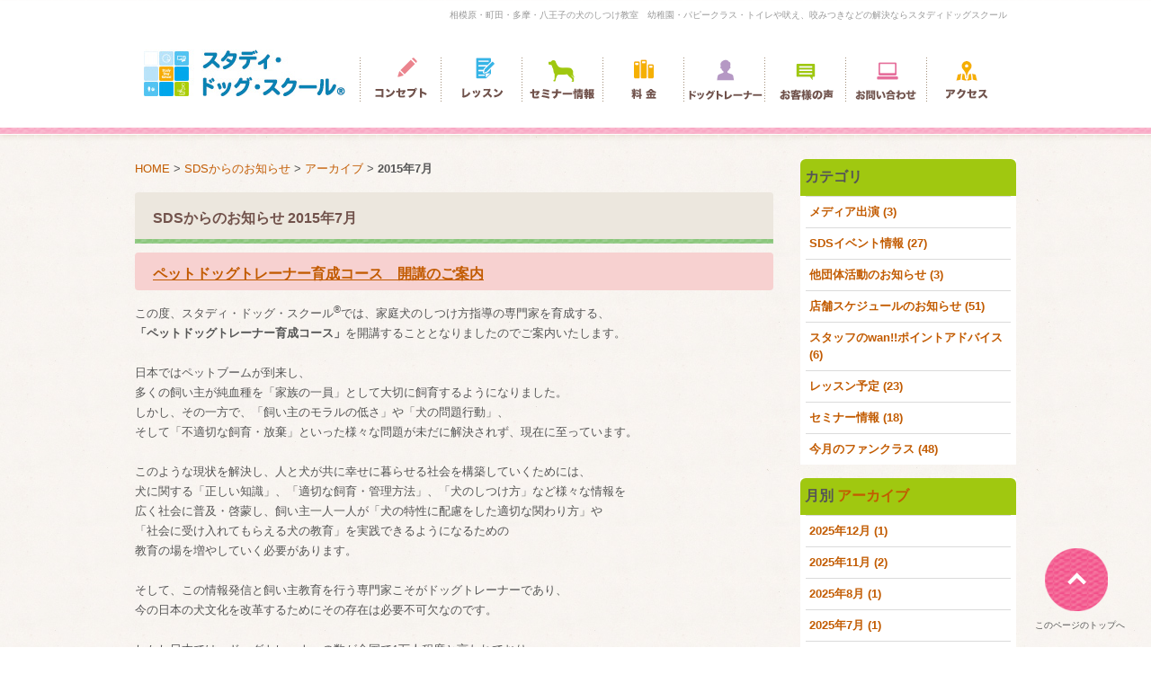

--- FILE ---
content_type: text/html; charset=UTF-8
request_url: https://www.study-dog-school.com/information/2015/07/
body_size: 39958
content:
<!DOCTYPE html PUBLIC "-//W3C//DTD XHTML 1.0 Strict//EN" "http://www.w3.org/TR/xhtml1/DTD/xhtml1-strict.dtd">
<html xmlns="http://www.w3.org/1999/xhtml" lang="ja" xml:lang="ja">
<head>
<meta http-equiv="Content-Type" content="text/html; charset=utf-8" />
<meta http-equiv="Content-Style-Type" content="text/css" />
<meta http-equiv="Content-Script-Type" content="text/javascript" />




<link rel="alternate" type="application/rss+xml" title="RSS 2.0" href="https://www.study-dog-school.com/information/rss.xml" />
<meta name="description" content="SDSからのお知らせ 2015年7月 | 相模原市をはじめとした多数の行政から依頼を受ける犬のしつけ教室。のべ10万頭以上の豊富な経験を持つ犬の行動学の博士や国際ライセンスを持ったドッグトレーナーが相模原・町田・多摩・八王子・座間などに出張可能。犬の飼い方からパピークラス（子犬クラス）、幼稚園、トイレや吠え、咬みつきなどの問題行動解決までライフスタイルに合わせて幅広く対応し、あなたとワンちゃんが楽しく暮らすためのサポートします。" />
<meta name="keywords" content="SDSからのお知らせ,2015年7月,犬,しつけ,幼稚園,パピー,相模原,町田" />
<title>SDSからのお知らせ 2015年7月 | 相模原 町田 多摩【スタディドッグスクール】 犬のしつけ教室・幼稚園・出張</title>
<link href="https://www.study-dog-school.com/cmn/css/reset.css" rel="stylesheet" type="text/css" media="all" />
<link href="https://www.study-dog-school.com/cmn/css/cmn.css" rel="stylesheet" type="text/css" media="all" />
<link href="https://www.study-dog-school.com/cmn/css/designtpl_base.css" rel="stylesheet" type="text/css" media="all" />
<link href="https://www.study-dog-school.com/cmn/css/designtpl_color.css" rel="stylesheet" type="text/css" media="all" />
<link href="https://www.study-dog-school.com/mt-static/jquery/lightbox/css/jquery.lightbox.css" rel="stylesheet" type="text/css" media="all" />
<link href="https://www.study-dog-school.com/cmn/css/print.css" rel="stylesheet" type="text/css" media="print" />
<link href="https://www.study-dog-school.com/cmn/images/icon.ico" rel="shortcut icon" type="image/x-icon" />
<script type="text/javascript" src="https://www.study-dog-school.com/mt-static/jquery/jquery-1.8.3.min.js"></script>
<script>
<!--
jQuery.noConflict();
//-->
</script>
<script type="text/javascript" src="https://www.study-dog-school.com/mt-static/jquery/lightbox/js/jquery.lightbox.js" charset="utf-8"></script>
<script type="text/javascript">
jQuery(document).ready(function($){
    $('a[rel*=lightbox]').lightBox({
        imageLoading: 'https://www.study-dog-school.com/mt-static/jquery/lightbox/images/lightbox-ico-loading.gif',
        imageBtnClose: 'https://www.study-dog-school.com/mt-static/jquery/lightbox/images/lightbox-btn-close.gif',
        imageBtnPrev: 'https://www.study-dog-school.com/mt-static/jquery/lightbox/images/lightbox-btn-prev.gif',
        imageBtnNext: 'https://www.study-dog-school.com/mt-static/jquery/lightbox/images/lightbox-btn-next.gif',
        imageBlank: 'https://www.study-dog-school.com/mt-static/jquery/lightbox/images/lightbox-blank.gif'
        });
});
</script>
<script type="text/javascript" src="https://www.study-dog-school.com/cmn/js/smoothscroll.js" charset="utf-8"></script>
<script type="text/javascript" src="https://www.study-dog-school.com/cmn/js/tab_switch.js" charset="utf-8"></script>
<!--[if lt IE 7]>
<script type="text/javascript" src="https://www.study-dog-school.com/cmn/js/unitpngfix.js" charset="utf-8"></script>
<![endif]-->
<script type="text/javascript" src="/mt-static/plugins/colorbox/jquery.colorbox.js" charset="utf-8"></script>
<link rel="stylesheet" href="/mt-static/plugins/colorbox/colorbox.css" />
<script>
jQuery(document).ready(function(){
  jQuery(".youtubeBox").colorbox({iframe:true, innerWidth:800, innerHeight:600});
});
</script>
<script type="text/javascript" src="https://www.study-dog-school.com/cmn/js/smart_link_from_pc.js" charset="utf-8"></script>
<div id="fb-root"></div>
<script>(function(d, s, id) {
  var js, fjs = d.getElementsByTagName(s)[0];
  if (d.getElementById(id)) return;
  js = d.createElement(s); js.id = id;
  js.src = "//connect.facebook.net/ja_JP/sdk.js#xfbml=1&version=v2.4";
  fjs.parentNode.insertBefore(js, fjs);
}(document, 'script', 'facebook-jssdk'));</script>
 </head>
<body id="anchorTop">
<div id="container">
  <div id="header">
  <h1>相模原・町田・多摩・八王子の犬のしつけ教室　幼稚園・パピークラス・トイレや吠え、咬みつきなどの解決ならスタディドッグスクール</h1>
  <div id="headerTitle">
    <div id="headerAreaSub">
      <p id="headerAddress"><ul id="mainMenu"><li><a href="/concept/"><img width="90" height="50" alt="コンセプト" onmouseout="this.src='/upload_images/mainmenu01.gif'" onmouseover="this.src='/upload_images/mainmenu01_o.gif'" src="/upload_images/mainmenu01.gif"></a></li><li><a href="/lesson/"><img width="90" height="50" alt="レッスン" onmouseout="this.src='/upload_images/mainmenu02.gif'" onmouseover="this.src='/upload_images/mainmenu02_o.gif'" src="/upload_images/mainmenu02.gif"></a></li><li><a href="/information/category/seminar/"><img width="90" height="50" alt="セミナー情報" onmouseout="this.src='/upload_images/mainmenu08.gif'" onmouseover="this.src='/upload_images/mainmenu08_o.gif'" src="/upload_images/mainmenu08.gif"></a></li><li><a href="/price/"><img width="90" height="50" alt="料金" onmouseout="this.src='/upload_images/mainmenu03.gif'" onmouseover="this.src='/upload_images/mainmenu03_o.gif'" src="/upload_images/mainmenu03.gif"></a></li><li><a href="/member/"><img width="90" height="50" alt="ドッグトレーナー" onmouseout="this.src='/upload_images/mainmenu04.gif'" onmouseover="this.src='/upload_images/mainmenu04_o.gif'" src="/upload_images/mainmenu04.gif"></a></li><li><a href="/voice/"><img width="90" height="50" alt="お客様の声" onmouseout="this.src='/upload_images/mainmenu05.gif'" onmouseover="this.src='/upload_images/mainmenu05_o.gif'" src="/upload_images/mainmenu05.gif"></a></li><li><a href="/inqfm/general/"><img width="90" height="50" alt="お問い合わせ" onmouseout="this.src='/upload_images/mainmenu06.gif'" onmouseover="this.src='/upload_images/mainmenu06_o.gif'" src="/upload_images/mainmenu06.gif"></a></li><li><a href="/access/"><img width="90" height="50" alt="アクセス" onmouseout="this.src='/upload_images/mainmenu07.gif'" onmouseover="this.src='/upload_images/mainmenu07_o.gif'" src="/upload_images/mainmenu07.gif"></a></li></ul></p>
      <div id="headerWidget">
      </div>
    </div>
    <div id="headerAreaLogo">
      <a href="https://www.study-dog-school.com/"><img src="https://www.study-dog-school.com/upload_images/logo.jpg"
       alt="スタディ・ドッグ・スクール"></a>
    </div>
  </div>
</div>
  <div id="mainBg"><div id="main">
                <div id="secondArea">
      <div id="secondAreaBlogParts">
<div id="brogPartsCategory">
  <h3>カテゴリ</h3>
    <ul>
      <li><a href="https://www.study-dog-school.com/information/category/cat242/">メディア出演 (3)</a>
      </li>
  
      <li><a href="https://www.study-dog-school.com/information/category/sds/">SDSイベント情報 (27)</a>
      </li>
  
      <li><a href="https://www.study-dog-school.com/information/category/cat218/">他団体活動のお知らせ (3)</a>
      </li>
  
      <li><a href="https://www.study-dog-school.com/information/category/cat217/">店舗スケジュールのお知らせ (51)</a>
      </li>
  
      <li><a href="https://www.study-dog-school.com/information/category/wan/">スタッフのwan!!ポイントアドバイス (6)</a>
      </li>
  
      <li><a href="https://www.study-dog-school.com/information/category/cat190/">レッスン予定 (23)</a>
      </li>
  
      <li><a href="https://www.study-dog-school.com/information/category/seminar/">セミナー情報 (18)</a>
      </li>
  
      <li><a href="https://www.study-dog-school.com/information/category/fun/">今月のファンクラス (48)</a>
      </li>
    </ul>
</div>
<div id="brogPartsMonthlyArchive">
  <h3>月別 <a href="https://www.study-dog-school.com/information/archives.php">アーカイブ</a></h3>
  <ul>
    <li><a href="https://www.study-dog-school.com/information/2025/12/">2025年12月 (1)</a></li>
    <li><a href="https://www.study-dog-school.com/information/2025/11/">2025年11月 (2)</a></li>
    <li><a href="https://www.study-dog-school.com/information/2025/08/">2025年8月 (1)</a></li>
    <li><a href="https://www.study-dog-school.com/information/2025/07/">2025年7月 (1)</a></li>
    <li><a href="https://www.study-dog-school.com/information/2025/04/">2025年4月 (3)</a></li>
    <li><a href="https://www.study-dog-school.com/information/2024/12/">2024年12月 (5)</a></li>
    <li><a href="https://www.study-dog-school.com/information/2024/11/">2024年11月 (1)</a></li>
    <li><a href="https://www.study-dog-school.com/information/2024/09/">2024年9月 (3)</a></li>
    <li><a href="https://www.study-dog-school.com/information/2024/07/">2024年7月 (1)</a></li>
    <li><a href="https://www.study-dog-school.com/information/2024/06/">2024年6月 (1)</a></li>
    <li><a href="https://www.study-dog-school.com/information/2024/04/">2024年4月 (3)</a></li>
    <li><a href="https://www.study-dog-school.com/information/2024/03/">2024年3月 (1)</a></li>
    <li><a href="https://www.study-dog-school.com/information/2024/02/">2024年2月 (3)</a></li>
    <li><a href="https://www.study-dog-school.com/information/2024/01/">2024年1月 (2)</a></li>
    <li><a href="https://www.study-dog-school.com/information/2023/12/">2023年12月 (2)</a></li>
    <li><a href="https://www.study-dog-school.com/information/2023/11/">2023年11月 (1)</a></li>
    <li><a href="https://www.study-dog-school.com/information/2023/09/">2023年9月 (1)</a></li>
    <li><a href="https://www.study-dog-school.com/information/2023/07/">2023年7月 (1)</a></li>
    <li><a href="https://www.study-dog-school.com/information/2023/06/">2023年6月 (1)</a></li>
    <li><a href="https://www.study-dog-school.com/information/2023/05/">2023年5月 (2)</a></li>
    <li><a href="https://www.study-dog-school.com/information/2023/04/">2023年4月 (1)</a></li>
    <li><a href="https://www.study-dog-school.com/information/2023/03/">2023年3月 (4)</a></li>
    <li><a href="https://www.study-dog-school.com/information/2023/02/">2023年2月 (1)</a></li>
    <li><a href="https://www.study-dog-school.com/information/2023/01/">2023年1月 (1)</a></li>
    <li><a href="https://www.study-dog-school.com/information/2022/12/">2022年12月 (3)</a></li>
    <li><a href="https://www.study-dog-school.com/information/2022/11/">2022年11月 (1)</a></li>
    <li><a href="https://www.study-dog-school.com/information/2022/09/">2022年9月 (3)</a></li>
    <li><a href="https://www.study-dog-school.com/information/2022/08/">2022年8月 (1)</a></li>
    <li><a href="https://www.study-dog-school.com/information/2022/07/">2022年7月 (2)</a></li>
    <li><a href="https://www.study-dog-school.com/information/2022/06/">2022年6月 (1)</a></li>
    <li><a href="https://www.study-dog-school.com/information/2022/05/">2022年5月 (1)</a></li>
    <li><a href="https://www.study-dog-school.com/information/2022/04/">2022年4月 (3)</a></li>
    <li><a href="https://www.study-dog-school.com/information/2022/03/">2022年3月 (1)</a></li>
    <li><a href="https://www.study-dog-school.com/information/2022/01/">2022年1月 (2)</a></li>
    <li><a href="https://www.study-dog-school.com/information/2021/12/">2021年12月 (2)</a></li>
    <li><a href="https://www.study-dog-school.com/information/2021/11/">2021年11月 (2)</a></li>
    <li><a href="https://www.study-dog-school.com/information/2021/10/">2021年10月 (1)</a></li>
    <li><a href="https://www.study-dog-school.com/information/2021/08/">2021年8月 (2)</a></li>
    <li><a href="https://www.study-dog-school.com/information/2021/07/">2021年7月 (1)</a></li>
    <li><a href="https://www.study-dog-school.com/information/2021/04/">2021年4月 (1)</a></li>
    <li><a href="https://www.study-dog-school.com/information/2021/03/">2021年3月 (1)</a></li>
    <li><a href="https://www.study-dog-school.com/information/2020/12/">2020年12月 (1)</a></li>
    <li><a href="https://www.study-dog-school.com/information/2020/11/">2020年11月 (1)</a></li>
    <li><a href="https://www.study-dog-school.com/information/2020/10/">2020年10月 (1)</a></li>
    <li><a href="https://www.study-dog-school.com/information/2020/09/">2020年9月 (1)</a></li>
    <li><a href="https://www.study-dog-school.com/information/2020/07/">2020年7月 (1)</a></li>
    <li><a href="https://www.study-dog-school.com/information/2020/06/">2020年6月 (1)</a></li>
    <li><a href="https://www.study-dog-school.com/information/2020/05/">2020年5月 (3)</a></li>
    <li><a href="https://www.study-dog-school.com/information/2020/04/">2020年4月 (4)</a></li>
    <li><a href="https://www.study-dog-school.com/information/2020/03/">2020年3月 (2)</a></li>
    <li><a href="https://www.study-dog-school.com/information/2020/02/">2020年2月 (1)</a></li>
    <li><a href="https://www.study-dog-school.com/information/2020/01/">2020年1月 (1)</a></li>
    <li><a href="https://www.study-dog-school.com/information/2019/12/">2019年12月 (2)</a></li>
    <li><a href="https://www.study-dog-school.com/information/2019/11/">2019年11月 (1)</a></li>
    <li><a href="https://www.study-dog-school.com/information/2019/10/">2019年10月 (2)</a></li>
    <li><a href="https://www.study-dog-school.com/information/2019/09/">2019年9月 (1)</a></li>
    <li><a href="https://www.study-dog-school.com/information/2019/08/">2019年8月 (6)</a></li>
    <li><a href="https://www.study-dog-school.com/information/2019/07/">2019年7月 (2)</a></li>
    <li><a href="https://www.study-dog-school.com/information/2019/06/">2019年6月 (1)</a></li>
    <li><a href="https://www.study-dog-school.com/information/2019/05/">2019年5月 (3)</a></li>
    <li><a href="https://www.study-dog-school.com/information/2019/04/">2019年4月 (4)</a></li>
    <li><a href="https://www.study-dog-school.com/information/2019/03/">2019年3月 (1)</a></li>
    <li><a href="https://www.study-dog-school.com/information/2019/02/">2019年2月 (1)</a></li>
    <li><a href="https://www.study-dog-school.com/information/2019/01/">2019年1月 (2)</a></li>
    <li><a href="https://www.study-dog-school.com/information/2018/12/">2018年12月 (4)</a></li>
    <li><a href="https://www.study-dog-school.com/information/2018/11/">2018年11月 (2)</a></li>
    <li><a href="https://www.study-dog-school.com/information/2018/10/">2018年10月 (1)</a></li>
    <li><a href="https://www.study-dog-school.com/information/2018/09/">2018年9月 (2)</a></li>
    <li><a href="https://www.study-dog-school.com/information/2018/08/">2018年8月 (1)</a></li>
    <li><a href="https://www.study-dog-school.com/information/2018/07/">2018年7月 (6)</a></li>
    <li><a href="https://www.study-dog-school.com/information/2018/06/">2018年6月 (1)</a></li>
    <li><a href="https://www.study-dog-school.com/information/2018/05/">2018年5月 (1)</a></li>
    <li><a href="https://www.study-dog-school.com/information/2018/04/">2018年4月 (2)</a></li>
    <li><a href="https://www.study-dog-school.com/information/2018/03/">2018年3月 (4)</a></li>
    <li><a href="https://www.study-dog-school.com/information/2018/02/">2018年2月 (2)</a></li>
    <li><a href="https://www.study-dog-school.com/information/2018/01/">2018年1月 (3)</a></li>
    <li><a href="https://www.study-dog-school.com/information/2017/12/">2017年12月 (2)</a></li>
    <li><a href="https://www.study-dog-school.com/information/2017/11/">2017年11月 (1)</a></li>
    <li><a href="https://www.study-dog-school.com/information/2017/10/">2017年10月 (1)</a></li>
    <li><a href="https://www.study-dog-school.com/information/2017/09/">2017年9月 (1)</a></li>
    <li><a href="https://www.study-dog-school.com/information/2017/08/">2017年8月 (4)</a></li>
    <li><a href="https://www.study-dog-school.com/information/2017/07/">2017年7月 (2)</a></li>
    <li><a href="https://www.study-dog-school.com/information/2017/06/">2017年6月 (4)</a></li>
    <li><a href="https://www.study-dog-school.com/information/2017/05/">2017年5月 (1)</a></li>
    <li><a href="https://www.study-dog-school.com/information/2017/04/">2017年4月 (1)</a></li>
    <li><a href="https://www.study-dog-school.com/information/2017/03/">2017年3月 (2)</a></li>
    <li><a href="https://www.study-dog-school.com/information/2017/02/">2017年2月 (2)</a></li>
    <li><a href="https://www.study-dog-school.com/information/2017/01/">2017年1月 (1)</a></li>
    <li><a href="https://www.study-dog-school.com/information/2016/12/">2016年12月 (1)</a></li>
    <li><a href="https://www.study-dog-school.com/information/2016/11/">2016年11月 (2)</a></li>
    <li><a href="https://www.study-dog-school.com/information/2016/09/">2016年9月 (2)</a></li>
    <li><a href="https://www.study-dog-school.com/information/2016/08/">2016年8月 (3)</a></li>
    <li><a href="https://www.study-dog-school.com/information/2016/06/">2016年6月 (3)</a></li>
    <li><a href="https://www.study-dog-school.com/information/2016/05/">2016年5月 (1)</a></li>
    <li><a href="https://www.study-dog-school.com/information/2016/04/">2016年4月 (2)</a></li>
    <li><a href="https://www.study-dog-school.com/information/2016/03/">2016年3月 (3)</a></li>
    <li><a href="https://www.study-dog-school.com/information/2016/02/">2016年2月 (1)</a></li>
    <li><a href="https://www.study-dog-school.com/information/2016/01/">2016年1月 (2)</a></li>
    <li><a href="https://www.study-dog-school.com/information/2015/12/">2015年12月 (2)</a></li>
    <li><a href="https://www.study-dog-school.com/information/2015/11/">2015年11月 (2)</a></li>
    <li><a href="https://www.study-dog-school.com/information/2015/10/">2015年10月 (2)</a></li>
    <li><a href="https://www.study-dog-school.com/information/2015/09/">2015年9月 (1)</a></li>
    <li><a href="https://www.study-dog-school.com/information/2015/08/">2015年8月 (2)</a></li>
    <li><a href="https://www.study-dog-school.com/information/2015/07/">2015年7月 (4)</a></li>
    <li><a href="https://www.study-dog-school.com/information/2015/06/">2015年6月 (3)</a></li>
    <li><a href="https://www.study-dog-school.com/information/2015/05/">2015年5月 (1)</a></li>
    <li><a href="https://www.study-dog-school.com/information/2015/04/">2015年4月 (2)</a></li>
    <li><a href="https://www.study-dog-school.com/information/2015/03/">2015年3月 (2)</a></li>
    <li><a href="https://www.study-dog-school.com/information/2015/02/">2015年2月 (2)</a></li>
    <li><a href="https://www.study-dog-school.com/information/2015/01/">2015年1月 (1)</a></li>
    <li><a href="https://www.study-dog-school.com/information/2014/12/">2014年12月 (8)</a></li>
    <li><a href="https://www.study-dog-school.com/information/2014/11/">2014年11月 (4)</a></li>
    <li><a href="https://www.study-dog-school.com/information/2014/10/">2014年10月 (5)</a></li>
    <li><a href="https://www.study-dog-school.com/information/2014/09/">2014年9月 (10)</a></li>
    <li><a href="https://www.study-dog-school.com/information/2014/08/">2014年8月 (1)</a></li>
    <li><a href="https://www.study-dog-school.com/information/2014/07/">2014年7月 (1)</a></li>
    <li><a href="https://www.study-dog-school.com/information/2014/06/">2014年6月 (1)</a></li>
    <li><a href="https://www.study-dog-school.com/information/2014/05/">2014年5月 (1)</a></li>
  </ul>
</div>
 <div id="brogPartsEntry">
  <h3 class="widget-header">最近のエントリー</h3>
  <ul class="widget-list">
    <li class="widget-list-item"><a href="https://www.study-dog-school.com/information/entry/post-96/">年末年始休業について</a></li>
    <li class="widget-list-item"><a href="https://www.study-dog-school.com/information/entry/post-95/">鹿野正顕出版本のお知らせ</a></li>
    <li class="widget-list-item"><a href="https://www.study-dog-school.com/information/entry/post-94/">お願い</a></li>
    <li class="widget-list-item"><a href="https://www.study-dog-school.com/information/entry/post-93/">夏季休業のお知らせ</a></li>
    <li class="widget-list-item"><a href="https://www.study-dog-school.com/information/entry/post-92/">東京多摩地域で大規模な通行止めに伴う交通規制</a></li>
  </ul>
</div>
</div>
       <div id="freeHtml1">
   <a href="https://www.youtube.com/embed/xczdtRmtQ4Y?rel=0&amp;wmode=transparent" class="youtubeBox"><img src="/cmn/images/side_movie_bnr.jpg" alt="映像で見るスタディ・ドッグ・スクール" class="btnEffect mb10" /></a>
  <div class="side_study_bg">
<img src="/cmn/images/side_study_title.gif" alt="学ぶ" class="mb5"/>
<a href="/study/category/puppy/"><img src="/cmn/images/side_study01.gif" alt="子犬向けレッスン" class="mb5 btnEffect" /></a>
<a href="/study/category/group/"><img src="/cmn/images/side_study02.gif" alt="グループレッスン" class="mb5 btnEffect" /></a>
<a href="/study/category/kids/"><img src="/cmn/images/side_study03.gif" alt="キッズワンクラス" class="btnEffect" /></a>
</div>
  <div class="side_teaches_bg">
<img src="/cmn/images/side_teaches_title.gif" alt="遊ぶ・交流する" class="mb5"/>
<a href="/teaches/category/kindergarten/"><img src="/cmn/images/side_teaches01.gif" alt="犬の幼稚園" class="mb5 btnEffect" /></a>
<a href="/teaches/category/lesson/"><img src="/cmn/images/side_teaches02.gif" alt="お困り犬レッスン" class="btnEffect" /></a>
</div>
  <div class="side_enjoy_bg">
<img src="/cmn/images/side_enjoy_title.gif" alt="遊ぶ・交流する" class="mb5"/>
<a href="/enjoy/category/fun/"><img src="/cmn/images/side_enjoy01.gif" alt="ファンクラス" class="mb5 btnEffect" /></a>
<a href="/enjoy/category/friends/"><img src="/cmn/images/side_enjoy02.gif" alt="SDSフレンズ" class="btnEffect" /></a>
</div>
</div>
<ul id="sideMenu"><li><a href="/voice/"><img src="https://www.study-dog-school.com/upload_images/side_voice.jpg" class="btnEffect" alt="お客さまの声" /><br /></a></li><li><a href="/qa/"><img src="https://www.study-dog-school.com/upload_images/side_qa.jpg" class="btnEffect" alt="よくある質問" /><br /></a></li><li><a href="/point/"><img src="https://www.study-dog-school.com/upload_images/side_point.jpg" class="btnEffect" alt="ドッグトレーナーのWan!ポイントアドバイス" /><br /></a></li><li><a href="/information/category/seminar/"><img src="https://www.study-dog-school.com/upload_images/side_trainer.jpg" class="btnEffect" alt="トレーナー養成講座" /><br /></a></li></ul>
<a href="https://www.study-dog-school.com/information/rss.xml" class="rss"><img src="/cmn/images/side_inf_title.gif"></a>
<div class="sideLatestBlog">
  <ul class="date">
    <li>
      2025/12/01<br />
      <a href="https://www.study-dog-school.com/information/entry/post-96/">
        年末年始休業について
      </a>
    </li>
    <li>
      2025/11/28<br />
      <a href="https://www.study-dog-school.com/information/entry/post-95/">
        鹿野正顕出版本のお知らせ
      </a>
    </li>
    <li>
      2025/11/27<br />
      <a href="https://www.study-dog-school.com/information/entry/post-94/">
        お願い
      </a>
    </li>
    <li>
      2025/08/01<br />
      <a href="https://www.study-dog-school.com/information/entry/post-93/">
        夏季休業のお知らせ
      </a>
    </li>
    <li>
      2025/07/11<br />
      <a href="https://www.study-dog-school.com/information/entry/post-92/">
        東京多摩地域で大規模な通行止めに伴う交通規制
      </a>
    </li>
  </ul>
<p class="linkBlock"><a href="https://www.study-dog-school.com/information/">全ての記事を見る</a></p>
</div>
<a href="https://www.study-dog-school.com/blog/rss.xml" class="rss"><img src="/cmn/images/side_blog_title.gif"></a>
<div class="sideLatestBlog">
  <ul class="date">
    <li>
      2025/12/16<br />
      <a href="https://www.study-dog-school.com/blog/entry/202512171930nhk9/">
        2025年12月17日（水）19：30～NHK　【子犬が家にやってきた9】
      </a>
    </li>
    <li>
      2025/11/06<br />
      <a href="https://www.study-dog-school.com/blog/entry/k92025/">
        ジャパンK9ゲーム2025
      </a>
    </li>
    <li>
      2025/07/29<br />
      <a href="https://www.study-dog-school.com/blog/entry/post-1034/">
        トイプードル
      </a>
    </li>
    <li>
      2025/05/30<br />
      <a href="https://www.study-dog-school.com/blog/entry/sds-20/">
        SDS代表鹿野正顕の最近の活躍まとめ
      </a>
    </li>
    <li>
      2025/05/01<br />
      <a href="https://www.study-dog-school.com/blog/entry/sds-19/">
        SDSについて
      </a>
    </li>
  </ul>
<p class="linkBlock"><a href="https://www.study-dog-school.com/blog/">全ての記事を見る</a></p>
</div>
       </div>
    <div id="thirdArea">
          </div>
    <div id="contents">
      <div id="categoryBlog">
        <p class="pankuzu"><a href="https://www.study-dog-school.com/">HOME</a> &gt; <a href="https://www.study-dog-school.com/information/">SDSからのお知らせ</a> &gt; <a href="https://www.study-dog-school.com/information/archives.php">アーカイブ</a> &gt; <strong>2015年7月</strong></p>
        <h2>
        SDSからのお知らせ
        2015年7月
                </h2>
        
		
		
		
		<h3 id="entry-1066"><a href="https://www.study-dog-school.com/information/entry/post-11/">ペットドッグトレーナー育成コース　開講のご案内</a></h3>



<div class="entryBody">
  
  
  この度、スタディ・ドッグ・スクール<sup>&reg;</sup>では、家庭犬のしつけ方指導の専門家を育成する、<br />
<strong>「ペットドッグトレーナー育成コース」</strong>を開講することとなりましたのでご案内いたします。<br />
<br />
日本ではペットブームが到来し、<br />
多くの飼い主が純血種を「家族の一員」として大切に飼育するようになりました。<br />
しかし、その一方で、「飼い主のモラルの低さ」や「犬の問題行動」、<br />
そして「不適切な飼育・放棄」といった様々な問題が未だに解決されず、現在に至っています。<br />
<br />
このような現状を解決し、人と犬が共に幸せに暮らせる社会を構築していくためには、<br />
犬に関する「正しい知識」、「適切な飼育・管理方法」、「犬のしつけ方」など様々な情報を<br />
広く社会に普及・啓蒙し、飼い主一人一人が「犬の特性に配慮をした適切な関わり方」や<br />
「社会に受け入れてもらえる犬の教育」を実践できるようになるための<br />
教育の場を増やしていく必要があります。<br />
<br />
そして、この情報発信と飼い主教育を行う専門家こそがドッグトレーナーであり、<br />
今の日本の犬文化を改革するためにその存在は必要不可欠なのです。<br />
<br />
しかし日本では、ドッグトレーナーの数が全国で1万人程度と言われており、<br />
1200万頭も飼育されている犬の数に比べると、飼い主の学びの場が非常に少ないのが現状です。<br />
<br />
また日本には、飼い主教育を専門としたトレーナーを育成する機関が数多くあるわけではなく、<br />
今のままでは現状の課題を解決することが困難といえます。<br />
<br />
そこでスタディ・ドッグ・スクール<sup>&reg;</sup>では、この現状を打破し、<br />
人と犬のより良い共生社会の確立を目指すため、飼い主教育を専門としたドッグトレーナーの<br />
教育機関である<br />
<br />
<span style="font-size:120%;"><strong>「ペットドッグトレーナー育成コース」</strong></span><br />
<br />
を9月より開講することを決意しました。<br />
<br />
私たちは、日本において犬の社会化に貢献できる質の高いドッグトレーナーを輩出し、<br />
日本の犬文化の改革を目指します。<br />
<br />
私たちの考えに賛同し、多くの飼い主や犬たちの支えや手助けとなりたい方々は、<br />
私たちと一緒にペットドッグトレーナーを目指し、日本の犬文化を改革しましょう！<br />
<br />
<div style="text-align: center;">
	<br />
	<span style="font-size:120%;"><span style="color:#ff0000;"><strong>受講に興味がある方・希望される方</strong></span></span></div>
<div>
	<br />
	現在、「ペットドッグトレーナー育成コース」のホームページを</div>
<span style="font-size:100%;">作成中です。<br />
<br />
受講に興味がある方・希望される方は<br />
<br />
<span style="color:#ff0000;"><span style="font-size: 110%;"><strong>電話：042-712-9148<br />
E-mail：sds@animallifesolutions.com</strong></span></span><br />
<br />
までお問い合わせください。<br />
<br />
<strong><span style="color:#ff0000;"><span style="font-size: 110%;">募集概要、説明会についての詳しい資料</span></span></strong>をお送りいたします。</span><br />
<br />
<br />

  
</div>
<br class="clear" />




<p class="entryMeta">
  
  (<a class="fn url" href="https://www.study-dog-school.com">スタディ・ドッグ・スクール</a>) 
  
  <abbr title="2015-07-08T17:05:01+09:00">2015年7月 8日 17:05</abbr>
  
  
  
  

  
</p>


		
		
		
		<h3 id="entry-1079"><a href="https://www.study-dog-school.com/information/entry/sds/">暑い夏は涼しい室内でワンちゃんと楽しく過ごそう！「SDS 夏祭り」</a></h3>



<div class="entryBody">
  
  
  スタディ･ドッグ・スクールでは8/23（日）に「SDS夏祭り」を開催いたします。<br />
<br />
暑い夏は涼しい室内でワンちゃんと楽しく過ごしませんか？<br />
<br />
ワンちゃんに「夏感じる」仮装をさせてご参加ください。<br />
<br />
日時：8/23（日）13:30～16:00<br />
料金：SDSフレンズ会員：１家族 ￥1,000<br />
内容：かき氷早食い競争、鼻タッチ射的ゲームなど(景品あり)<br />
お申し込み方法：電話またはメールにて参加人数をお伝えください<br />
※定員になり次第締め切らせていただきますので、ご希望の方はお早めにお申し込み下さい。<br />
<br />
<strong><span style="color:#ff0000;">※定員に達したため受付は終了させていただきます。たくさんのお申し込み誠にありがとうございます。</span></strong><br />
<br />
<img alt="food-48656_640.png" class="mt-image-none" height="223" src="https://www.study-dog-school.com/information/upload_images/food-48656_640.png" style="" width="400" />
  
</div>
<br class="clear" />




<p class="entryMeta">
  
  (<a class="fn url" href="https://www.study-dog-school.com">スタディ・ドッグ・スクール</a>) 
  
  <abbr title="2015-07-07T20:57:25+09:00">2015年7月 7日 20:57</abbr>
  
  
  
  

  
</p>


		
		
		
		<h3 id="entry-1074"><a href="https://www.study-dog-school.com/information/entry/post-13/">夏期休業日のお知らせ</a></h3>



<div class="entryBody">
  
  
  8月10日（月）から8月16日（日）まで、スタディ・ドッグ・スクールは<br />
休業日となりますのでご了承ください。<br />
※8月7日は創立記念日のためお休みとなります。<br />
<br />
電話でお問い合わせされた方は、留守番電にご用件をお入れください。<br />
<br />
電話、メールでのお問い合わせに関する<br />
返信に関しましては、8月17日（月）以降となりますので<br />
何卒よろしくお願いいたします。
  
</div>
<br class="clear" />




<p class="entryMeta">
  
  (<a class="fn url" href="https://www.study-dog-school.com">スタディ・ドッグ・スクール</a>) 
  
  <abbr title="2015-07-07T19:52:28+09:00">2015年7月 7日 19:52</abbr>
  
  
  
  

  
</p>


		
		
		
		<h3 id="entry-1072"><a href="https://www.study-dog-school.com/information/entry/post-12/">★キッズワン夏祭りのお知らせ★ ～夏休み"わんこ"とあそぼう！～</a></h3>



<div class="entryBody">
  
  
  日頃、&ldquo;セラピー犬&rdquo;や&ldquo;<a href="https://www.study-dog-school.com/study/category/group/cat1/" target="_blank">教育支援犬</a>&rdquo;（相模原市内の小学校の授業に参加している犬たち）<br />
として活躍しているワンちゃん達と<br />
楽しいゲームをしながら、夏休みを思いっきり満喫しましょう！！<br />
<br />
<ul>
	<li>
		セラピー犬・教育支援犬とのふれあい</li>
	<li>
		わんこクイズ</li>
	<li>
		犬たちと一緒にゲーム大会</li>
	<li>
		かき氷早食い競争</li>
</ul>
&nbsp;といった内容を、&ldquo;セラピー犬&rdquo;や&ldquo;<a href="https://www.study-dog-school.com/study/category/group/cat1/" target="_blank">教育支援犬</a>&rdquo;達と<br />
楽しむことができます！！<br />
<br />
<img alt="キッズ夏祭り.jpg" class="mt-image-none" src="https://www.study-dog-school.com/information/upload_images/%E3%82%AD%E3%83%83%E3%82%BA%E5%A4%8F%E7%A5%AD%E3%82%8A.jpg" style="width: 300px; height: 400px;" /><br />
<br />
<br />
<br />
<br />
<ol>
	<li>
		<strong>日程</strong>：平成27年8月2日（日）　14時～16時（13時45分受付～）</li>
</ol>
<br />
<ol start="2">
	<li>
		<strong>会場</strong>：スタディ・ドッグ・スクール相模原店舗（相模原市中央区氷川町3-3）</li>
</ol>
<br />
<ol start="3">
	<li>
		<strong>対象</strong>：小学生　定員20名（その他の年齢の場合は相談してください）　</li>
</ol>
<br />
<ol start="4">
	<li>
		<strong>参加費</strong>：1000円（プレゼント代含む）</li>
</ol>
&nbsp;
<ol start="5">
	<li>
		<strong>参加にあたっての注意事項</strong></li>
</ol>
<ul>
	<li>
		服装は動きやすい格好、靴は運動靴（サンダルは不可）</li>
	<li>
		保護者の見学も大歓迎です。人数把握のため、見学される人数をお知らせください。</li>
	<li>
		イベント中はスタッフが写真撮影を行います。撮影した写真はホームページ等で使用させていただくことがありますのでご了承ください。</li>
	<li>
		かき氷早食い競争は、希望者にエントリーしてもらいます。希望しないお子様には、ゆっくりと召し上がっていただきます。</li>
	<li>
		参加者の犬連れでのご参加は、スペースの都合上、ご遠慮いただいております。</li>
</ul>
&nbsp;<br />
<ol start="6">
	<li>
		<strong>申込方法</strong></li>
</ol>
以下の内容を記載の上、下記アドレスまで送信してください。<br />
<br />
<ul>
	<li>
		お子様のお名前</li>
	<li>
		お子様の年齢</li>
	<li>
		保護者名</li>
	<li>
		住所</li>
	<li>
		電話番号</li>
</ul>
<strong>メールアドレス：<a href="mailto:kids@animallifesolutions.com">kids@animallifesolutions.com</a></strong><br />
&nbsp;<br />
<ol start="7">
	<li>
		問い合わせ</li>
</ol>
スタディ・ドッグ・スクール相模原店舗<br />
担当：鹿野・小澤　　042-712-9148<br />
<br />
※「キッズワン夏祭りについて」とお伝えください。<br />
<br type="_moz" />

  
</div>
<br class="clear" />




<p class="entryMeta">
  
  (<a class="fn url" href="https://www.study-dog-school.com">スタディ・ドッグ・スクール</a>) 
  
  <abbr title="2015-07-07T14:09:48+09:00">2015年7月 7日 14:09</abbr>
  
  
  
  

  
</p>


		
        <p class="linkBlock">
          <span class="current_page">1</span>
        </p>
        <p class="linkBlock">
          <a href="https://www.study-dog-school.com/information/2015/06/">&laquo; 2015年6月</a> |
          <a href="https://www.study-dog-school.com/information/">メインページ</a> |
          <a href="https://www.study-dog-school.com/information/archives.php">アーカイブ</a>
          | <a href="https://www.study-dog-school.com/information/2015/08/">2015年8月 &raquo;</a>
        </p>
        <p class="anchorTop"><a href="#anchorTop">このページのトップへ</a></p>
      </div>
    </div>
  </div>
  <br class="clear" />
  </div>
  <div id="footer">
    <p id="footerMenu">&nbsp;|&nbsp;<a href="/">ホーム</a>&nbsp;|&nbsp;<a href="/concept/">コンセプト</a>&nbsp;|&nbsp;<a href="/study/">学ぶ</a>&nbsp;|&nbsp;<a href="/teaches/">教える</a>&nbsp;|&nbsp;<a href="/enjoy/">遊ぶ・交流する</a>&nbsp;|&nbsp;<a href="/price/">料金</a>&nbsp;|&nbsp;<a href="/member/">ドッグトレーナー</a>&nbsp;|&nbsp;<a href="/access/">アクセス</a>&nbsp;|&nbsp;<a href="/link/">提携先・掲載先</a>&nbsp;|&nbsp;<a href="/information/category/seminar/">セミナー情報<br /></a>&nbsp;|&nbsp;<a href="/point/">ドッグトレーナーのWan!ポイントアドバイス</a>&nbsp;|&nbsp;<a href="/blog/">SDSブログ</a>&nbsp;|&nbsp;<a href="/information/">SDSからのお知らせ</a>&nbsp;|&nbsp;<a href="/media/">メディア掲載情報</a>&nbsp;|&nbsp;<a href="/voice/">お客様の声</a>&nbsp;|&nbsp;<a href="/inqfm/general/">お問い合わせ</a>&nbsp;|&nbsp;<a href="/inqfm/company/">企業・団体向けお問い合わせ<br /></a>&nbsp;|&nbsp;<a href="/qa/">Q＆A</a>&nbsp;|&nbsp;<a href="http://animallifesolutions.com/">運営会社</a>&nbsp;|&nbsp;<a href="/sitemap/">サイトマップ</a>&nbsp;|&nbsp;<a href="/privacy_policy/">プライバシーポリシー</a>&nbsp;|&nbsp;<a href="https://www.study-dog-school.com/upload_images/%E5%88%A9%E7%94%A8%E8%A6%8F%E7%B4%84.pdf">利用規約</a>&nbsp;|</p>
     <div id="footerCopyrightArea">
<p id="footerFree"><a href="http://www.ccpdt.org/" target="_blank"><img src="/upload_images/ccpdt-logo-stacked-web-med.png" alt="CCPDT" class="ml20" /></a><br />
<span class="mt10 mb30 fL"><span style="font-size : smaller">名称：株式会社アニマルライフ・ソリューションズ<br />
事業所の名称：株式会社アニマルライフ・ソリューションズ相模原事務所<br />
事業所の所在地：相模原市中央区氷川町3-3コーポオクモリ１F<br />
第一種動物取扱業の種別：訓練　登録番号　203-00005（登録年月日：平成23年11月7日 有効期限:令和8年11月6日）<br />
展示　登録番号　204-00011（登録年月日：平成25年9月10日 有効期限:令和10年9月9日）<br />
保管　登録番号　201-00143（登録年月日：平成26年2月18日 有効期限:令和11年2月17日）<br />
貸出　登録番号　202-00016（登録年月日：令和3年10月12日 有効期限:令和8年10月11日）<br />
動物取扱責任者:三井正平</span></p>
<p id="copyright"><span>Copyright(C) Animal Life Solutions. All rights reserved.</span></p>
</div>
  </div>
</div>
<!-- Global site tag (gtag.js) - Google Analytics -->
<script async src="https://www.googletagmanager.com/gtag/js?id=G-K7XPMG73C1"></script>
<script>
  window.dataLayer = window.dataLayer || [];
  function gtag(){dataLayer.push(arguments);}
  gtag('js', new Date());
  gtag('config', 'UA-54499877-5');
  gtag('config', 'G-K7XPMG73C1');
  gtag('config', 'AW-939059409');
</script>
</body>
</html>


--- FILE ---
content_type: text/css
request_url: https://www.study-dog-school.com/cmn/css/cmn.css
body_size: 50041
content:
@charset "utf-8";
/* サイト共通要素 */
/* ==================== タグの初期設定 ==================== */
BODY{
    background-color:#ffffff;
    background-image:url(../images/body_bg.gif);
    background-position:left top;
    background-repeat:repeat;
    color:#555555;
}
/* 管理画面 WYSIWYG プレビュー用にBODYの背景をリセット */
BODY.cke_show_borders{
    background-image:none;
    border:none;
    margin:5px;
    background:none;
}
H1,
H2,
H3,
H4,
H5,
H6{
    font-weight:bold;
}
H1{
    font-weight:normal;
    font-size:x-small;
    color:#999999;
    text-align:right;
}
H2,
H3,
H4,
H5,
H6{
    font-size:medium;
}
P,
TD,
TH,
LI,
INPUT,
TEXTAREA,
BODY.cke_show_borders,
DIV.entryBody,
DIV.entryMore{
    font-size:small;
}
A,
A:visited{
    color:#c25b00;
    text-decoration:none;
}
A:hover{
    text-decoration:underline;
}
/* ==================== サイト全体 レイアウト ==================== */
/* ========== 全体枠 ========== */
DIV#container{
    width:100%;
    margin:0px auto 0px auto;
    padding:0px;
}
/* ========== ヘッダー ========== */
.topPage DIV#header{
    background:url(../images/header_bg.png) repeat-x left top;
    min-height:149px;
}
DIV#header{
    background:url(../images/header_bg.png) repeat-x left top;
    min-height:157px;
}
DIV#header H1{
    padding:10px 0px 0px 0px;
    height:15px;
    width:960px;
    margin:0px auto 30px;
}
DIV#header DIV#headerTitle{
    padding:0px;
    width:960px;
    margin:0px auto;
}
DIV#header DIV#headerAreaSub{
    float:right;
    margin-top:8px;
}
DIV#header P#headerAddress{
    font-size:10pt;
}
DIV#header DIV#headerWiget{}
DIV#header DIV#googleSearch{
    margin:15px 0px 5px 0px;
    padding:5px 5px 0px 0px;
    width:290px;
    background-image:url(../images/header_gsearch_bg.gif);
    background-position:left top;
    background-repeat:no-repeat;
}
DIV#header DIV#googleSearch FORM{
    padding:0px 5px 5px 0px;
    background-image:url(../images/header_gsearch_footer_bg.gif);
    background-position:left bottom;
    background-repeat:no-repeat;
}
DIV#header DIV#googleSearch INPUT.text{
    width:120px;
}
DIV#header DIV#googleSearch INPUT.submit{
    width:45px;
}
DIV#header DIV#googleSearch INPUT{
}
DIV#header DIV#headerAreaLogo{}
/* ========== メインメニュー + キャッチ画像 + セカンドエリア + コンテンツ 枠 ========== */
.topPage DIV#mainBg{
    background
    height:465px;
    width:100%;
    margin:0px auto;
    background:url(../images/main_bg_top.png) no-repeat center top;
}
DIV#mainBg{
    /* グラデーション + 影 の背景を上部だけに表示
    background-image:url(../images/flame_gradation_bg.gif);
    background-position:center top;
    background-repeat:no-repeat; */
    min-height:500px;
    width:980px;
    margin:0px auto;
}
DIV#main{
    /* メインメニュー + キャッチ画像 + セカンドエリア + コンテンツ 枠 の共通の余白を設定 */
    padding:0px;
    width:980px;
    margin:0 auto;
}
/* ========== 2カラム, 3カラム 設定 ========== */
/* { 2カラム, secondArea 右 */
DIV#catchArea{
    float:left;
}
DIV#secondArea{
    float:right;
}
DIV#thirdArea{
    display:none;
}
DIV#contents{
    float:left;
}
/* 2カラム, secondArea 右 } */
/* { 2カラム secondArea 左
DIV#catchArea{
    float:right;
}
DIV#secondArea{
    float:left;
}
DIV#thirdArea{
    display:none;
}
DIV#contents{
    float:right;
}
 2カラム secondArea 左 } */
/* { 3カラム 画像 長, thirdArea 左, secondArea 右
DIV#catchArea{
}
DIV#secondArea{
    float:right;
}
DIV#thirdArea{
    float:left;
}
DIV#contents{
    float:left;
}
 3カラム 画像 長, thirdArea 左, secondArea 右 } */
/* { 3カラム 画像 短, thirdArea 左, secondArea 右
DIV#catchArea{
    float:left;
}
DIV#secondArea{
    float:right;
}
DIV#thirdArea{
    float:left;
}
DIV#contents{
    float:left;
}
 3カラム 画像 短, thirdArea 左, secondArea 右 } */
/* { 3カラム 画像 短, thirdArea 左, secondArea 右
DIV#catchArea{
    float:right;
}
DIV#secondArea{
    float:left;
}
DIV#thirdArea{
    float:right;
}
DIV#contents{
    float:left;
}
 3カラム 画像 短, thirdArea 左, secondArea 右 } */
/* { 3カラム 画像 長, thirdArea 左, secondArea 右
DIV#catchArea{
}
DIV#secondArea{
    float:left;
}
DIV#thirdArea{
    float:right;
}
DIV#contents{
    float:left;
}
 3カラム 画像 短, thirdArea 左, secondArea 右 } */
/* ========== メインメニュー ========== */
/* 背景画像は main_menu.css にて、MTのエントリーから読込 */
UL#mainMenu,
UL#mainMenu LI{
    margin:0px;
    padding:0px;
    list-style-type:none;
    display:inline;
}
/* ========== サイドメニュー（画像） ========== */
UL#sideMenu,
UL#sideMenu LI{
    margin-bottom:10px;
    padding:0px;
    list-style-type:none;
    display:block;
}
UL#sideMenu{
    margin-bottom:10px;
}
UL#sideMenu LI A P{
    text-decoration:underline;
}
UL#sideMenu LI A:hover P{
    text-decoration:none;
}
/* ========== キャッチ画像 ========== */
DIV#catchArea{
    margin:113px 0 180px;
}
DIV#catchArea DIV#catchBtn{
    text-align:center;
    width:980px;
}
/* ========== キャッチ画像・メインメニュー下 シャドウ ========== */
DIV#secondArea,
DIV#thirdArea,
DIV#contents{}
/* ========== セカンドエリア ========== */
.topPage DIV#secondArea{
    display:none;
}
DIV#secondArea{
    width:240px;
    margin:0px;
    padding:20px 0px 10px 0px;
    display:hidden;
}
DIV#secondArea DIV#freeHtml1{}
DIV#secondArea DIV#freeHtml1 DIV.side_study_bg{
    background:url("../images/study_bg.gif") repeat left top;
    width:230px;
    margin-bottom:10px;
    padding:10px 5px;
}
DIV#secondArea DIV#freeHtml1 DIV.side_teaches_bg{
    background:url("../images/teaches_bg.gif") repeat left top;
    width:230px;
    margin-bottom:10px;
    padding:10px 5px;
}
DIV#secondArea DIV#freeHtml1 DIV.side_enjoy_bg{
    background:url("../images/enjoy_bg.gif") repeat left top;
    width:230px;
    margin-bottom:20px;
    padding:10px 5px;
}
DIV#secondArea DIV#freeHtml1 DIV.side_consult_bg{
    background:url("../images/consult_bg.gif") repeat left top;
    width:230px;
    margin-bottom:20px;
    padding:10px 5px;
}
/* ----- サイドブログ吐出し ----- */
DIV#secondArea DIV.sideLatestBlog{
    background:url(../images/side_blogarea_bg.gif) #fff left bottom no-repeat;
    padding:20px 0;
}
/* ========== サードエリア ========== */
DIV#thirdArea{}
/* ---------- サブメニュー ---------- */
/* ----- 背景画像 ----- */
DIV#secondArea DIV#subMenu,
DIV#secondArea DIV#freeSpace,
DIV#secondArea DIV#banner,
DIV#secondArea DIV#qrcode,
DIV#secondArea DIV#case{
    margin-bottom:10px;
    background-image:url(../images/second_area_bg.gif);
    background-position:left bottom;
    background-repeat:no-repeat;
}
/* ----- タイトル ----- */
DIV#secondArea DIV#subMenu DIV.title,
DIV#secondArea DIV#freeSpace DIV.title,
DIV#secondArea DIV#banner DIV.title,
DIV#secondArea DIV#qrcode DIV.title,
DIV#secondArea DIV#case DIV.title,
DIV#secondArea DIV#brogPartsTagCloud DIV.title_tag{
    background-position:left top;
    background-repeat:no-repeat;
    height:32px;
}
/* ----- コンテンツの余白 ----- */
DIV#secondArea P,
DIV#secondArea SELECT,
DIV#secondArea DIV.entryBody,
DIV#secondArea DIV#freeSpace H3{
    margin:5px 10px 5px 10px;
}
/* ---------- サブメニュー ---------- */
DIV#secondArea DIV#subMenu DIV.title{
    background-image:url(../images/second_area_title_menu.gif);
}
/* ---------- サブメニュー ---------- */
DIV#secondArea DIV#subMenu UL{
    width:100%;/* IEの表示バグのため、widthを設定 */
    margin:0px;
    padding:0px;
}
DIV#secondArea DIV#subMenu LI{
    margin:0px;
    padding:0px;
    list-style-type:none;
    background-image:url(../images/second_area_hr.gif);
    background-position:center top;
    background-repeat:no-repeat;
    font-weight:bold;
}
DIV#secondArea DIV#subMenu LI A{
    display:block;
    margin:0px;
    padding:5px 10px 5px 10px;
    text-decoration:none;
    color:#2B1D13;
}
DIV#secondArea DIV#subMenu LI A:hover{
    color:#AB9E8E;
}
/* ---------- フリースペース ---------- */
DIV#secondArea DIV#freeSpace{}
DIV#secondArea DIV#freeSpace DIV.title{
    background-image:url(../images/second_area_title_free.gif);
}
DIV#secondArea DIV#freeSpace DIV.entryBody{
    padding-bottom:10px;
}
/* ---------- バナー ---------- */
DIV#secondArea DIV#banner{
    text-align:center;
}
DIV#secondArea DIV#banner DIV.title{
    background-image:url(../images/second_area_title_banner.gif);
}
DIV#secondArea DIV#banner IMG{
    margin:5px auto 5px auto;
}
DIV#secondArea DIV#banner P{
    text-align:left;
}
/* ---------- QRコード ---------- */
DIV#secondArea DIV#qrcode{
    text-align:center;
}
DIV#secondArea DIV#qrcode DIV.title{
    background-image:url(../images/second_area_title_mobile.gif);
}
DIV#secondArea DIV#qrcode IMG{
    margin:5px auto 5px auto;
}
/* ---------- 事例集 ---------- */
DIV#secondArea DIV#case DIV.title{
    background-image:url(../images/second_area_title_case.gif);
}
DIV#secondArea DIV#case UL{
    width:100%;/* IEの表示バグのため、widthを設定 */
    margin:0px;
    padding:0px;
}
DIV#secondArea DIV#case LI{
    margin:0px;
    padding:0px;
    list-style-type:none;
    background-image:url(../images/second_area_hr.gif);
    background-position:center top;
    background-repeat:no-repeat;
    font-weight:bold;
}
DIV#secondArea DIV#case LI A{
    display:block;
    margin:0px;
    padding:5px 10px 5px 10px;
    text-decoration:none;
    color:#2B1D13;
}
DIV#secondArea DIV#case LI A:hover{
    color:#AB9E8E;
}
/* ---------- ブログパーツ・カスタムパーツ ---------- */
DIV#secondArea DIV#secondAreaBlogParts,
DIV#secondArea DIV#secondAreaCustomParts,
DIV#secondArea DIV#secondAreaDuplicate01Parts{}
DIV#secondArea DIV#brogPartsCategory H3,
DIV#secondArea DIV#brogPartsCalendar H3,
DIV#secondArea DIV#brogPartsTagCloud H3,
DIV#secondArea DIV#brogPartsMonthlyArchiveDrop H3,
DIV#secondArea DIV#brogPartsMonthlyArchive H3,
DIV#secondArea DIV#brogPartsEntry H3,
DIV#secondArea DIV#brogPartsComment H3,
DIV#secondArea DIV#brogPartsAuthor H3,
DIV#secondArea DIV#customPartsCategory H3,
DIV#secondArea DIV#customPartsComment H3,
DIV#secondArea DIV#duplicateEntryList H3,
DIV#secondArea DIV#duplicateCategoryEntryList H3{
    padding:10px 5px;
    background-color:#a0c810;
    border-radius:6px 6px 0 0;
    font-size:medium;
    text-align:center
    color:#71524b;
}
/* ---------- UL ---------- */
DIV#secondArea DIV#brogPartsCategory UL,
DIV#secondArea DIV#brogPartsCalendar UL,
DIV#secondArea DIV#brogPartsTagCloud UL,
DIV#secondArea DIV#brogPartsMonthlyArchiveDrop UL,
DIV#secondArea DIV#brogPartsMonthlyArchive UL,
DIV#secondArea DIV#brogPartsEntry UL,
DIV#secondArea DIV#brogPartsComment UL,
DIV#secondArea DIV#brogPartsAuthor UL,
DIV#secondArea DIV#customPartsCategory UL,
DIV#secondArea DIV#customPartsComment UL,
DIV#secondArea DIV#duplicateEntryList UL,
DIV#secondArea DIV#duplicateCategoryEntryList UL{
    width:100%;/* IEの表示バグのため、widthを設定 */
    margin:0px;
    padding:0px;
}
DIV#secondArea DIV#brogPartsCategory LI,
DIV#secondArea DIV#brogPartsCalendar LI,
DIV#secondArea DIV#brogPartsTagCloud LI,
DIV#secondArea DIV#brogPartsMonthlyArchiveDrop LI,
DIV#secondArea DIV#brogPartsMonthlyArchive LI,
DIV#secondArea DIV#brogPartsEntry LI,
DIV#secondArea DIV#brogPartsComment LI,
DIV#secondArea DIV#brogPartsAuthor LI,
DIV#secondArea DIV#customPartsCategory LI,
DIV#secondArea DIV#customPartsComment LI,
DIV#secondArea DIV#duplicateEntryList LI,
DIV#secondArea DIV#duplicateCategoryEntryList LI{
    margin:0px;
    padding:8px 10px;
    background-image:url(../images/second_area_hr.gif);
    background-position:center top;
    background-repeat:no-repeat;
    list-style-type:none;
    font-weight:bold;
}
DIV#secondArea DIV#brogPartsCategory LI LI,
DIV#secondArea DIV#brogPartsCalendar LI LI,
DIV#secondArea DIV#brogPartsTagCloud LI LI,
DIV#secondArea DIV#brogPartsMonthlyArchiveDrop LI LI,
DIV#secondArea DIV#brogPartsMonthlyArchive LI LI,
DIV#secondArea DIV#brogPartsEntry LI LI,
DIV#secondArea DIV#brogPartsComment LI LI,
DIV#secondArea DIV#brogPartsAuthor LI LI,
DIV#secondArea DIV#customPartsCategory LI LI,
DIV#secondArea DIV#customPartsComment LI LI,
DIV#secondArea DIV#duplicateEntryList LI LI,
DIV#secondArea DIV#duplicateCategoryEntryList LI LI{
    background-image:url(../images/li_bg.gif);
    background-position:5px 14px;
    background-repeat:no-repeat;
    padding-left:1em;
}
/* ---------- 各パーツの設定 ---------- */
DIV#secondArea DIV#brogPartsCategory,
DIV#secondArea DIV#brogPartsCalendar,
DIV#secondArea DIV#brogPartsTagCloud,
DIV#secondArea DIV#brogPartsMonthlyArchiveDrop,
DIV#secondArea DIV#brogPartsMonthlyArchive,
DIV#secondArea DIV#brogPartsEntry,
DIV#secondArea DIV#brogPartsComment,
DIV#secondArea DIV#brogPartsAuthor,
DIV#secondArea DIV#customPartsCategory,
DIV#secondArea DIV#customPartsComment,
DIV#secondArea DIV#duplicateEntryList,
DIV#secondArea DIV#duplicateCategoryEntryList{
    margin-bottom:15px;
    background-color:#fff;
}
DIV#secondArea DIV#brogPartsCategory{}
DIV#secondArea DIV#brogPartsTagCloud{}
DIV#secondArea DIV#brogPartsTagCloud .rank-1{
    font-size: 1.75em;
}
DIV#secondArea DIV#brogPartsTagCloud .rank-2{
    font-size: 1.75em;
}
DIV#secondArea DIV#brogPartsTagCloud .rank-3{
    font-size: 1.625em;
}
DIV#secondArea DIV#brogPartsTagCloud .rank-4{
    font-size: 1.5em;
}
DIV#secondArea DIV#brogPartsTagCloud .rank-5{
    font-size: 1.375em;
}
DIV#secondArea DIV#brogPartsTagCloud .rank-6{
    font-size: 1.25em;
}
DIV#secondArea DIV#brogPartsTagCloud .rank-7{
    font-size: 1.125em;
}
DIV#secondArea DIV#brogPartsTagCloud .rank-8{
    font-size: 1em;
}
DIV#secondArea DIV#brogPartsTagCloud .rank-9{
    font-size: 0.95em;
}
DIV#secondArea DIV#brogPartsTagCloud .rank-10{
    font-size: 0.9em;
}
DIV#secondArea DIV#brogPartsMonthlyArchiveDrop{}
DIV#secondArea DIV#brogPartsMonthlyArchive{}
DIV#secondArea DIV#brogPartsEntry{}
DIV#secondArea DIV#brogPartsComment{}
DIV#secondArea DIV#brogPartsAuthor{}
DIV#secondArea DIV#customPartsCategory{}
DIV#secondArea DIV#customPartsComment{}
DIV#secondArea DIV#duplicateEntryList{}
DIV#secondArea DIV#duplicateCategoryEntryList{}
/* ========== コンテンツ ========== */
.topPage DIV#contents{
    padding:20px 0px 10px 0px;
    width:980px;
}
DIV#contents{
    width:710px;
    padding:20px 0px 10px 0px;
}
BODY.cke_show_borders,/* 管理画面 WYSIWYG プレビュー用設定 */
DIV#contents{}
/* ========== フッター ========== */
DIV#footer{
    background-image:url(../images/footer_bg.gif);
    background-position:left top;
    background-repeat:repeat-x;
    background-color:#fff;
    margin-top:60px;
}
DIV#footer A,
DIV#footer A:visited{
    color:#555555;
    text-decoration:none;
}
DIV#footer A:hover{
    text-decoration:underline;
}
/* ---------- フッターメニュー ---------- */
DIV#footer P#footerMenu{
    margin:0px auto;
    padding:25px 0px;
    width:980px;
}
/* ---------- フッター copyright エリア ---------- */
DIV#footer DIV#footerCopyrightArea{
    width:100%;
    margin:0px auto;
    border-top:1px solid #e2dbcd;
}
#footer #footerCopyrightArea #footerFree img {
    width: 92px;
}
/* ---------- フッター copyright 付メニュー ---------- */
DIV#footer P#footerFree{
    width:980px;
    text-align:left;
    margin:20px auto 0;
    padding-bottom:10px;
}
DIV#footer P#footerSiteLink{
    float:right;
    width:300px;
    text-align:right;
    margin-bottom:10px;
}
/* ---------- copyright ---------- */
DIV#footer P#copyright{
    clear:both;
    width:100%;
    margin:0 auto;
    padding:10px 0;
    background-color:#e2dbcd;
}
DIV#footer P#copyright SPAN{
    display:block;
    width:980px;
    margin:0 auto;
}
BR.clear,
DIV.clear{
    clear:both;
}
A:hover IMG.btnEffect{
    opacity:0.7;
    filter:alpha(opacity=70);
    -ms-filter: "alpha( opacity=70 )";
}
/* ==================== サイト全体 装飾 ==================== */
/* ========== セカンドエリア ========== */
/* ---------- 見出し ---------- */
DIV#secondArea H2,
DIV#secondArea H3,
DIV#secondArea H4,
DIV#secondArea H5,
DIV#secondArea H6,
DIV#secondArea TD,
DIV#secondArea TH,
DIV#secondArea LI,
DIV#secondArea P{
    font-size:small;
}
DIV#secondArea TD,
DIV#secondArea TH,
DIV#secondArea LI,
DIV#secondArea P{
    line-height:150%;
}
/* ========== コンテンツ ========== */
/* ---------- 見出し ---------- */
BODY.cke_show_borders,
BODY.cke_show_borders H2,
BODY.cke_show_borders H3,
BODY.cke_show_borders H4,
BODY.cke_show_borders H5,
BODY.cke_show_borders H6,
BODY.cke_show_borders P,
BODY.cke_show_borders TD,
BODY.cke_show_borders TH,
BODY.cke_show_borders LI,
BODY.cke_show_borders DIV.entryBody,
BODY.cke_show_borders DIV.entryMore,
DIV#contents H2,
DIV#contents H3,
DIV#contents H4,
DIV#contents H5,
DIV#contents H6,
DIV#contents P,
DIV#contents TD,
DIV#contents TH,
DIV#contents LI,
DIV#contents DIV.entryBody,
DIV#contents DIV.entryMore{
    line-height:170%;
}
BODY.cke_show_borders OL,
BODY.cke_show_borders UL,
BODY.cke_show_borders TABLE,
DIV#contents P,
DIV#contents OL,
DIV#contents UL,
DIV#contents TABLE{
    margin-bottom:15px;
}
DIV#contents TABLE.galleryDetail P,
DIV#contents TABLE.staffDetail P,
DIV#contents DIV.entryBody P{
    margin-bottom:0px;
}
BODY.cke_show_borders H1,
BODY.cke_show_borders H2,
BODY.cke_show_borders H3,
BODY.cke_show_borders H4,
BODY.cke_show_borders H5,
BODY.cke_show_borders H6,
DIV#contents H1,
DIV#contents H2,
DIV#contents H3,
DIV#contents H4,
DIV#contents H5,
DIV#contents H6{
    margin-bottom:10px;
}
BODY.cke_show_borders H2,
DIV#contents H2{
    background-image:url(../images/h2_bg.gif);
    background-position: left bottom;
    background-repeat: no-repeat;
    color: #71524B;
    padding: 15px 5px 15px 20px;
    border-radius:4px 4px 0 0;
    background-color:#ece7de;
}
BODY.cke_show_borders A.rss H2,
DIV#contents A.rss H2{
    background-image:url(../images/h2_rss_bg.gif);
    padding-right:35px;
}
DIV#contents H2.h2NonDecolation{
    padding:0px;
    background:none;
    border:none;
}
BODY.cke_show_borders A.rss,
DIV#contents A.rss{
    text-decoration:none;
}
BODY.cke_show_borders A:hover.rss,
DIV#contents A:hover.rss{
    text-decoration:none;
}
BODY.cke_show_borders H3,
DIV#contents H3{
    padding:10px 3px 5px 20px;
    color:#71524b;
    background-color:#f7d1d0;
    border-radius:4px;
}
BODY.cke_show_borders H3 A,
DIV#contents H3 A,
BODY.cke_show_borders H3 A:visited,
DIV#contents H3 A:visited{
    text-decoration:underline;
}
BODY.cke_show_borders H4,
DIV#contents H4{
    padding:3px 3px 2px 20px;
    color:#1085c6;
    background-color:#f3eee5;
    border-radius:4px;
}
BODY.cke_show_borders H5,
DIV#contents H5{
    color:#80A800;
}
BODY.cke_show_borders UL.date,
DIV#contents UL.date,
DIV#secondArea UL.date{
    margin-top:0px;
    margin-right:0px;
    margin-left:0px;
    padding:0px;
}
DIV#secondArea UL.date{
    margin-top:0px;
    margin-right:15px;
    margin-left:15px;
    padding:0px;
}
BODY.cke_show_borders UL.date LI,
DIV#contents UL.date LI{
    margin:0px;
    list-style-type:none;
    padding:0px 0px 0px 6.2em;
    text-indent:-6.2em;
}
DIV#secondArea UL.date LI{
    margin:0px;
    list-style-type:none;
    text-indent:0;
    padding:0 0 15px;
    line-height:170%;
}
BODY.cke_show_borders TH,
BODY.cke_show_borders TD,
DIV#contents TH,
DIV#contents TD{
    border:1px solid #c4b79d;
    padding:5px;
}
BODY.cke_show_borders TH,
DIV#contents TH{
    background-color:#ede8de;
}
BODY.cke_show_borders H2.rss A,
DIV#contents H2.rss A{
    display:block;
    text-decoration:none;
}
BODY.cke_show_borders P.pankuzu,
DIV#contents P.pankuzu{}
BODY.cke_show_borders .fontXLarge,
DIV#contents .fontXLarge{
    font-size:large;
}
BODY.cke_show_borders .fontLarge,
DIV#contents .fontLarge{
    font-size:medium;
}
BODY.cke_show_borders .fontSmall,
DIV#contents .fontSmall{
    font-size:x-small;
}
BODY.cke_show_borders .fontMedium,
DIV#contents .fontMedium{
    font-size:small;
}
BODY.cke_show_borders .fontXSmall,
DIV#contents .fontXSmall{
    font-size:xx-small;
}
BODY.cke_show_borders input.text,
DIV#contents input.text{
    width:300px;
}
DIV#contents INPUT.textShort{
    width:50px;
}
BODY.cke_show_borders TEXTAREA,
DIV#contents TEXTAREA{
    width:430px;
    height:15em;
}
BODY.cke_show_borders .caution,
DIV#contents .caution{
    color:#EE0000;
}
BODY.cke_show_borders P.price,
DIV#contents P.price{
    font-size:medium;
    text-align:right;
    font-weight:bold;
    color:#EE0000;
}
BODY.cke_show_borders DIV.hr01,
DIV#contents DIV.hr01{
    margin:0px 0px 15px 0px;
    height:1px;
    background-image:url(../images/hr_bg.gif);
    background-position:left top;
    background-repeat:repeat-x;
}
BODY.cke_show_borders DIV.comment DIV.hr01,
DIV#contents DIV.comment DIV.hr01{
    margin-top:-1em;
}
BODY.cke_show_borders P.nextPrevious,
DIV#contents P.nextPrevious{
    text-align:center;
}
BODY.cke_show_borders P.linkBlock,
DIV#contents P.linkBlock,
DIV#secondArea P.linkBlock{
    padding-top:15px;
    background-image:url(../images/hr_bg.gif);
    background-position:left top;
    background-repeat:repeat-x;
    text-align:right;
}
BODY.cke_show_borders P.anchorTop A,
DIV#contents P.anchorTop A{
     background: url("../images/page_top.png") no-repeat scroll 30px top transparent;
     bottom: 20px;
     font-size: x-small;
     height: 15px;
     padding: 75px 0px 0px 10px;
     position: fixed;
     right: 20px;
     text-align: center;
     width: 118px;
     margin:0px;
    color:#555555;
    text-decoration: none;
}
BODY.cke_show_borders P.entryMeta,
DIV#contents P.entryMeta{}
BODY.cke_show_borders P.linkBlock,
DIV#contents P.linkBlock,
BODY.cke_show_borders P.anchorTop,
DIV#contents P.anchorTop,
DIV#secondArea P.anchorTop{
    text-align:right;
}
BODY.cke_show_borders TD.buttonArea,
DIV#contents TD.buttonArea{
    border:none;
}
DIV#contents DIV.center{
    text-align:center;
}
DIV#contents DIV#social{
    margin-bottom:10px;
}
DIV#header DIV#social{
    margin-top:10px;
}
DIV#header DIV.socialBtn,
DIV#contents DIV.socialBtn{
    float:right;
    margin-left:5px;
}
DIV#contents A.otherEntries{
    text-decoration:none;
}
DIV#contents A.otherEntries P{
    padding:10px;
    background-color:#F5F5F5;
    border:1px solid #DDDDDD;
    text-align:center;
}
DIV#contents A.otherEntries P:hover{
    background-color:#FFCCCC;
}
/* ==================== トップページ ==================== */
DIV#contents DIV#categoryTop{}
DIV#contents DIV#categoryTop DIV.topNews{}
DIV#contents DIV#categoryTop DIV.topLatestBlog{}
DIV#contents DIV#categoryTop DIV#topContents{}
DIV#contents DIV#categoryTop DIV.topLatestBlogPhoto{
    margin-bottom:40px;
}
DIV#contents DIV#categoryTop DIV.topLatestBlogPhoto .galleryFrame{
    position:absolute;
}
DIV#contents DIV#categoryTop DIV.topLatestBlogPhoto UL{
    margin:0;
    padding:0;
    padding-left:10px;
}
DIV#contents DIV#categoryTop DIV.topLatestBlogPhoto LI{
    float:left;
    margin:0 10px 0 0;
    padding:0 10px;
    width:210px;
    list-style:none;
}
DIV#contents DIV#categoryTop DIV.topLatestBlogPhoto LI.last{
    margin-right:0px;
}
DIV#contents DIV#categoryTop DIV.topLatestBlogPhoto DIV.topLatestBlogPhotoImage{
    height:210px;
    background-repeat:no-repeat;
    background-position:center center;
}
DIV#contents DIV#categoryTop DIV.topLatestBlogPhoto DIV.topLatestBlogPhotoTitle{
    height:3em;
    overflow:hidden;
}
DIV#contents DIV#categoryTop DIV.accessText{}
DIV#contents DIV#categoryTop TABLE.accessTable{
    width:100%;
}
DIV#contents DIV#categoryTop DIV#googleMapsArea{
    margin-bottom:10px;
    width:100%;
    height:450px;
}
/* 学ぶ */
DIV#contents DIV#categoryTop DIV.study_area{
    width:966px;
    background:url(../images/study_bg.gif) repeat top left;
    padding:7px;
    text-align:center;
}
DIV#contents DIV#categoryTop DIV.study_area P{
    text-align:left;
}
DIV#contents DIV#categoryTop DIV.study_area DIV.study_area_bg{
    background-color:#fff;
    padding:45px 70px 60px;
}
DIV#contents DIV#categoryTop DIV.study_area DIV.study_area_bg DIV.study_class{
    width:250px;
    float:left;
    margin-right:38px;
}
DIV#contents DIV#categoryTop DIV.study_area DIV.study_area_bg DIV.study_class_last{
    width:250px;
    float:right;
}
DIV#contents DIV#groupBasic{
    background:url(../images/basic_bg.gif) no-repeat left top;
    min-height:293px;
    padding:24px 24px 37px 26px;
}
/* 相談する */
DIV#contents DIV#categoryTop DIV.consult_area{
    width:966px;
    background:url(../images/consult_bg.gif) repeat top left;
    padding:7px;
    text-align:center;
    margin-bottom: 75px;
}
DIV#contents DIV#categoryTop DIV.consult_area P{
    text-align:left;
}
DIV#contents DIV#categoryTop DIV.consult_area DIV.consult_area_bg{
    background-color:#fff;
    padding:45px 70px 60px;
}
DIV#contents DIV#categoryTop DIV.consult_area DIV.consult_area_bg {
    /* width:250px;
    float:left;
    margin-right:38px; */
    display: flex;
    justify-content: space-around;
}
/* DIV#contents DIV#categoryTop DIV.consult_area DIV.consult_area_bg DIV.consult_class_last{
    width:250px;
    float:right;
} */
DIV#contents DIV#groupBasic{
    background:url(../images/consult_bg.gif) no-repeat left top;
    min-height:293px;
    padding:24px 24px 37px 26px;
}
/* 教える */
DIV#contents DIV#categoryTop DIV.teaches_area{
    width:460px;
    background:url(../images/teaches_bg.gif) repeat top left;
    padding:7px;
    text-align:center;
    float:left;
    margin-bottom:25px;
}
DIV#contents DIV#categoryTop DIV.teaches_area P{
    text-align:left;
}
DIV#contents DIV#categoryTop DIV.teaches_area DIV.teaches_area_bg{
    background-color:#fff;
    padding:30px 30px 0;
    min-height:443px;
}
DIV#contents DIV#categoryTop DIV.teaches_area DIV.teaches_area_bg DIV.teaches_class{
    width:190px;
    float:left;
}
DIV#contents DIV#categoryTop DIV.teaches_area DIV.teaches_area_bg DIV.teaches_class_last{
    width:190px;
    float:right;
}
/* 学ぶ・交流する */
DIV#contents DIV#categoryTop DIV.enjoy_area{
    width:460px;
    background:url(../images/enjoy_bg.gif) repeat top left;
    padding:7px;
    text-align:center;
    float:right;
    margin-bottom:25px;
}
DIV#contents DIV#categoryTop DIV.enjoy_area P{
    text-align:left;
}
DIV#contents DIV#categoryTop DIV.enjoy_area DIV.enjoy_area_bg{
    background-color:#fff;
    padding:30px 30px 0;
    min-height:443px;
}
DIV#contents DIV#categoryTop DIV.enjoy_area DIV.enjoy_area_bg DIV.enjoy_class{
    width:190px;
    float:left;
}
DIV#contents DIV#categoryTop DIV.enjoy_area DIV.enjoy_area_bg DIV.enjoy_class_last{
    width:190px;
    float:right;
}
/* DIV#contents DIV#categoryTop DIV.top_cont_line{
    margin-bottom:50px;
} */
/* 講師のご紹介 */
DIV#contents DIV#categoryTop DIV.member_bnr_area{
    width:980px;
    margin:0 auto;
    padding-bottom:165px;
}
DIV#contents DIV#categoryTop DIV.member_area{
    width:260px;
    margin: 0 40px 30px 0;
    padding:25px 20px 40px;
    background-color:#fff;
    float:left;
    min-height:270px;
}
DIV#contents DIV#categoryTop DIV.member_area_last{
    width:260px;
    margin-bottom:30px;
    padding:25px 20px 40px;
    background-color:#fff;
    float:left;
    min-height:270px;
}
DIV#contents DIV#categoryTop DIV.member_area P.mamber_doctor,
DIV#contents DIV#categoryTop DIV.member_area_last P.mamber_doctor{
    background:url(../images/icon_doctor.gif) no-repeat left top;
    border-bottom:solid 1px #e2dbcd;
    padding:2px 20px 10px 80px;
    margin-bottom:15px;
    font-weight:bold;
}
DIV#contents DIV#categoryTop DIV.member_area P.mamber_name,
DIV#contents DIV#categoryTop DIV.member_area_last P.mamber_name{
    font-weight:bold;
    border-bottom:solid 1px #e2dbcd;
    margin-bottom:15px;
    padding-bottom:15px;
}
DIV#contents DIV#categoryTop DIV.member_area P.link_profile,
DIV#contents DIV#categoryTop DIV.member_area_last P.link_profile{
    background:url(../images/link_icon.gif) no-repeat 130px 2px;
    text-align:right;
    margin-top:15px;
}
/* バナーエリア */
DIV#contents DIV#categoryTop DIV.bnr_area{
    background:url(../images/bnr_bg.png) no-repeat left top;
    padding:25px 17px 0;
    height:150px;
    margin-bottom:30px;
}
DIV#contents DIV#categoryTop DIV.bnr_area img{
    margin-right: 26px;
}
DIV#contents DIV#categoryTop DIV.bnr_area img.bnr_last{
    margin-right: 0;
}
/* ブログ吐出しエリア */
DIV#contents DIV#categoryTop DIV.blogArea{
    border-bottom:1px solid #e2dbcd;
    padding-bottom:60px;
}
DIV#contents DIV#categoryTop DIV.blogArea_left{
    float:left;
    width:480px;
}
DIV#contents DIV#categoryTop DIV.blogArea_right{
    float:right;
    width:480px;
}
/* 提携先・掲載先企業 */
DIV#contents DIV#categoryTop DIV.fb_link{
    margin-top:55px;
}
DIV#contents DIV#categoryTop DIV.link_area{
    width:584px;
    float:right;
    background-color:#fff;
    padding:23px 23px 30px;
}
.fb_link .link_area .w92 {
    width: 92px;
}
/* ==================== 企業情報 ==================== */
DIV#contents DIV#categoryCompany{}
DIV#contents DIV#categoryCompany DIV.accessText{}
DIV#contents DIV#categoryCompany TABLE{
    width:100%;
}
DIV#contents DIV#categoryCompany DIV#googleMapsArea{
    margin-bottom:10px;
    width:100%;
    height:450px;
}
/* ==================== プライバシーポリシー ==================== */
DIV#contents DIV#categoryPrivacyPolicy{}
/* ==================== お問い合せ ==================== */
DIV#contents DIV#categoryInquiry{}
DIV#contents DIV#categoryInquiry TH{
    width:11em;
}
DIV#contents DIV#categoryInquiry .formErrorBg{
    background-color:#FFDDDD;
}
/* ==================== カスタムページ ==================== */
DIV#contents DIV#categoryCustom{}
/* 学ぶ */
DIV#contents DIV#categoryCustom DIV.puppy_area_left{
    width:320px;
    background-color:#F3EEE5;
    padding:10px;
    float:left;
    margin-bottom:20px;
    min-height:100px;
}
DIV#contents DIV#categoryCustom DIV.puppy_area_right{
    width:320px;
    background-color:#F3EEE5;
    padding:10px;
    float:right;
    min-height:100px;
}
DIV#contents DIV#categoryCustom DIV.puppy_area_left H5,
DIV#contents DIV#categoryCustom DIV.puppy_area_right H5{
    text-align:center;
}
DIV#contents DIV#categoryCustom TABLE.class_date{
    width:100%;
}
DIV#contents DIV#categoryCustom TABLE.class_date TH{
    text-align:center;
    width:40%;
}
DIV#contents DIV#categoryCustom TABLE.class_date TD{
    text-align:center;
    width:60%;
}
DIV#contents DIV#categoryCustom DIV.lesson_area{
    padding:10px;
    margin-bottom:20px;
}
DIV#contents DIV#categoryCustom DIV.lesson_area DIV.tx_area{
    width:530px;
    float:right;
    margin-top:20px;
}
DIV#contents DIV#categoryCustom DIV.lesson_area DIV.tx_area DIV.btn_bg{
    background-color:#F3E1C2;
    margin:10px 0;
    padding:10px;
    width:300px;
    text-align:center;
}
/* 教える */
DIV#contents DIV#categoryCustom TABLE.time{
    width:100%;
}
DIV#contents DIV#categoryCustom TABLE.time TH{
    text-align:center;
}
DIV#contents DIV#categoryCustom TABLE.time TD{
    text-align:right;
}
/* ==================== フリーページ ==================== */
DIV#contents DIV#categoryFree{}
/* 学ぶ */
DIV#contents DIV#categoryFree DIV.sub_study_area{
    width:696px;
    background:url(../images/study_bg.gif) repeat top left;
    padding:7px;
    text-align:center;
    margin-bottom:20px;
}
DIV#contents DIV#categoryFree DIV.sub_study_area P{
    text-align:left;
}
DIV#contents DIV#categoryFree DIV.sub_study_area DIV.study_area_bg{
    background-color:#fff;
    padding:45px 20px 60px;
}
DIV#contents DIV#categoryFree DIV.sub_study_area DIV.study_area_bg DIV.study_class{
    width:200px;
    float:left;
    margin-right:20px;
}
DIV#contents DIV#categoryFree DIV.sub_study_area DIV.study_area_bg DIV.study_class_last{
    width:200px;
    float:right;
}
/* 教える */
DIV#contents DIV#categoryFree DIV.sub_teaches_area{
    width:697px;
    background:url(../images/teaches_bg.gif) repeat top left;
    padding:7px;
    text-align:center;
    margin-bottom:20px;
}
DIV#contents DIV#categoryFree DIV.sub_teaches_area P{
    text-align:left;
}
DIV#contents DIV#categoryFree DIV.sub_teaches_area DIV.teaches_area_bg{
    background-color:#fff;
    padding:30px 35px 0;
    min-height:443px;
}
DIV#contents DIV#categoryFree DIV.sub_teaches_area DIV.teaches_area_bg DIV.teaches_class{
    width:230px;
    float:left;
    margin-left:80px;
}
DIV#contents DIV#categoryFree DIV.sub_teaches_area DIV.teaches_area_bg DIV.teaches_class_last{
    width:230px;
    float:left;
    margin-left:20px;
}
/* 学ぶ・交流する */
DIV#contents DIV#categoryFree DIV.sub_enjoy_area{
    width:697px;
    background:url(../images/enjoy_bg.gif) repeat top left;
    padding:7px;
    text-align:center;
    margin-bottom:20px;
}
DIV#contents DIV#categoryFree DIV.sub_enjoy_area P{
    text-align:left;
}
DIV#contents DIV#categoryFree DIV.sub_enjoy_area DIV.enjoy_area_bg{
    background-color:#fff;
    padding:30px 35px 0;
    min-height:443px;
}
DIV#contents DIV#categoryFree DIV.sub_enjoy_area DIV.enjoy_area_bg DIV.enjoy_class{
    width:230px;
    float:left;
    margin-left:80px;
}
DIV#contents DIV#categoryFree DIV.sub_enjoy_area DIV.enjoy_area_bg DIV.enjoy_class_last{
    width:230px;
    float:left;
    margin-left:20px;
}
DIV#contents DIV#categoryFree DIV.top_cont_line{
    margin-bottom:50px;
}
/* ==================== デュプリケートページ ==================== */
DIV#contents DIV#categoryDuplicate{}
/* ==================== ブログページ ==================== */
DIV#contents DIV#categoryBlog{}
/* ==================== お買い物ページ ==================== */
DIV#contents DIV#categoryShop{}
DIV#contents DIV#categoryShop DIV.shopSubImg{
    margin-bottom:15px;
}
DIV#contents DIV#categoryShop DIV.shopMainImg IMG{
    margin-bottom:15px;
}
DIV#contents DIV#categoryShop DIV.shopSubImg IMG{
    margin:3px;
}
/* ==================== 事例集ページ ==================== */
DIV#contents DIV#categoryCase{}
/* トップページ ・ デザインコンセプト */
DIV#contents DIV.caseDesignEntry{}
DIV#contents IMG.caseDesignEntryImg{
    float:left;
    margin-bottom:10px;
}
DIV#contents DIV.caseDesignEntryText{
    float:right;
    width:440px;
}
DIV#contents P.caseDesignEntryLink{
    text-align:right;
}
/* デザインコンセプト */
DIV#contents DIV#categoryCase DIV.caseDesignGallary{
    margin-bottom:8px;
}
DIV#contents DIV#categoryCase DIV.caseDesignGallary IMG{
    margin:0px 7px 7px 0px;
}
/* ==================== 事例集（施工前後）ページ ==================== */
DIV#contents DIV#categoryCaseBA{}
/* { パターン1 一覧ページ表示 */
DIV#contents DIV.caseBADesignEntry{}
DIV#contents IMG.caseBADesignEntryImg{
    float:left;
    margin-bottom:10px;
}
DIV#contents DIV.caseBADesignEntryText{
    margin-left:270px;
}
DIV#contents P.caseBADesignEntryLink{
    text-align:right;
}
/* パターン1 一覧ページ表示 } */
/* { パターン3 一覧ページ表示
DIV#contents DIV.caseBADesignEntry{}
DIV#contents IMG.caseBADesignEntryImg{
    float:left;
    margin-bottom:10px;
}
DIV#contents DIV.caseBADesignEntryText{
    margin-left:170px;
}
DIV#contents P.caseBADesignEntryLink{
    text-align:right;
}
 パターン3 一覧ページ表示 } */
/* { パターン1詳細表示・パターン2一覧ページ＆詳細表示 */
DIV#ctable_ba{
    background-color:#e9e9e9;
    margin-bottom:20px;
}
DIV#ctable_ba TABLE{
    width:100%;
    padding:0px;
    margin:0px;
}
DIV#ctable_ba TABLE TD{
    padding:0px;
    border:none;
    text-align:center;
}
DIV#ctable_ba TABLE TD.photo{
    padding:10px;
}
DIV#ctable_ba TABLE TD.text{
    padding:0px 10px 10px 10px;
}
DIV#ctable_ba2{
    width:100%;
    background-color:#e9e9e9;
    text-align:center;
    padding:10px;
    margin-bottom:20px;
    font-size:small;
}
DIV#ctable_ba2 img{
    margin-bottom:10px;
}
/* パターン1詳細表示・パターン2一覧ページ＆詳細表示 } */
/* { パターン3 詳細表示
DIV#contents DIV.caseMainPhoto{
    background-image:url(../images/gallery_mainbg.gif);
    background-position:top left;
    background-repeat:repeat;
    background-color:#e9e9e9;
    padding:9px;
    text-align:center;
    margin-bottom:30px;
}
DIV#contents DIV.caseMainPhoto IMG{
    border:1px solid #ffffff;
}
 パターン3 詳細表示 } */
/* 全パターン共通 */
DIV#contents DIV#categoryCaseBA{
    margin-bottom:30px;
}
DIV#contents DIV#categoryCaseBA DIV.caseDesignGallary{
    margin-bottom:8px;
}
DIV#contents DIV#categoryCaseBA DIV.caseDesignGallary DIV{
    padding:0px 5px 5px 0px;
    float:left;
    width:137px;
    height:137px;
}
DIV#contents DIV#categoryCaseBA DIV.caseDesignGallary A{
    width:135px;
    height:135px;
    display:block;
    border:1px solid #cccccc;
    background-color:#FFFFFF;
}
DIV#contents DIV#categoryCaseBA DIV.caseDesignGallary span{
    background-position:center center;
    background-repeat:no-repeat;
    cursor:pointer;
    display:block;
    height:135px;
    width:135px;
}
/* ==================== ギャラリー & スタッフ ページ ==================== */
DIV#contents DIV.galleryCatContainer,
DIV#contents DIV.staffCatContainer{
    float:left;
    width:230px;
}
DIV#contents P.galleryListContainer,
DIV#contents P.staffListContainer{
    float:left;
    width:230px;
}
DIV#contents P.galleryListContainer_light{
    float:left;
    width:174px;
}
DIV#contents DIV.galleryCatContainer H3,
DIV#contents DIV.staffCatContainer H3{
    margin:0px 5px 0px 5px;
}
DIV#contents P.galleryListContainer A,
DIV#contents P.staffListContainer A{
    margin:5px;
    padding:5px;
    background-color:#f3eee5;
    display:block;
    text-decoration:none;
}
DIV#contents P.galleryListContainer_light A.galleryListImgContainer_lightA{
    margin:5px;
    padding:5px;
    background-color:#E4E7EB;
    display:block;
    text-decoration:none;
}
DIV#contents P.galleryListContainer A,
DIV#contents P.galleryListContainer A:visited,
DIV#contents P.galleryListContainer_light A.galleryListImgContainer_lightA,
DIV#contents P.galleryListContainer_light A.galleryListImgContainer_lightA:visited,
DIV#contents P.staffListContainer A,
DIV#contents P.staffListContainer A:visited{
    text-decoration:none;
    color:#c25b00;
}
DIV#contents P.galleryListContainer A:hover,
DIV#contents P.galleryListContainer_light A.galleryListImgContainer_lightA:hover,
DIV#contents P.staffListContainer A:hover{
    background-color:#ECE7DE;
    text-decoration:underline;
    color:#c25b00;
}
DIV#contents P.galleryListContainer_light SPAN.galleryListContainer_lightSocialLink{
    display:block;
    text-align:center;
}
DIV#contents SPAN.galleryListImgContainer,
DIV#contents SPAN.staffListImgContainer{
    width:210px;
    height:210px;
    display:block;
    background-repeat:no-repeat;
    background-position:center center;
}
DIV#contents SPAN.galleryListImgContainer_light{
    width:154px;
    height:100px;
    display:block;
    background-repeat:no-repeat;
    background-position:center center;
}
DIV#contents SPAN.galleryListh4Container{
    border-left: 3px solid #CCCCCC;
    display: block;
    font-size: small;
    font-weight: bold;
    line-height:150%;
    margin: 5px;
    padding:4px 10px 4px 7px;
}
DIV#contents SPAN.galleryListh4Container_text{
    display: block;
    font-size:x-small;
    line-height:150%;
    margin: 5px;
    padding:4px 10px 4px 10px;
}
DIV#contents SPAN.galleryListTitleContainer,
DIV#contents SPAN.staffListTitleContainer{
    overflow:hidden;
    display:block;
    height:3em;
}
DIV#contents DIV.galleryCatContainer SPAN.galleryListTitleContainer,
DIV#contents DIV.staffCatContainer SPAN.staffListTitleContainer{
    height:6em;
}
DIV#contents DIV#galleryImageAndText,
DIV#contents DIV#staffImageAndText{
    margin-bottom:15px;
}
DIV#contents DIV.galleryThumb{
}
DIV#contents DIV.galleryThumb A{
    width:47px;
    height:47px;
    float:left;
    display:block;
    margin:2px;
    background-repeat:no-repeat;
    background-position:center center;
}
DIV#contents DIV#galleryImage,
DIV#contents DIV#staffImage{
    float:left;
    width:290px;
}
DIV#contents DIV#galleryMainImage,
DIV#contents DIV#galleryMainImageFade,
DIV#contents DIV#staffMainImage{
    margin-bottom:10px;
}
DIV#contents DIV#galleryMainImage {
    display: none;
}
DIV#contents DIV#galleryText,
DIV#contents DIV#staffText {
    float: right;
    width: 400px;
}
DIV#contents TABLE.galleryDetail,
DIV#contents TABLE.staffDetail {
    width: 100%;
}
DIV#contents TABLE.galleryDetail TH,
DIV#contents TABLE.galleryDetail TD,
DIV#contents TABLE.staffDetail TH,
DIV#contents TABLE.staffDetail TD {
    border: none;
    border-bottom: 1px dashed #C8AE8C;
}
DIV#contents TABLE.galleryDetail TH,
DIV#contents TABLE.staffDetail TH,
DIV#contents TABLE.galleryDetail SPAN.galleryTabletitle,
DIV#contents TABLE.staffDetail SPAN.staffTabletitle {
    background: none;
    font-weight: bold;
    color: #C8AE8C;
}
DIV#contents TABLE.galleryDetail TD,
DIV#contents TABLE.staffDetail TD {}
DIV#contents DEL.galleryTypeDel {
    text-decoration: none;
    color: #CCCCCC;
}
DIV#contents #member_inqfm {
    clear: both;
    margin-top: 10px;
    padding: 20px;
    border: 3px solid #ece7de;
    background-color: #fff;
}
/* ==================== フォトギャラリー ページ ==================== */
/* ===== サイドカラムを使用しない場合 ===== */
/* コンテンツの最大幅 */
BODY.photoDetail DIV#contents {
    width: 960px;
}
BODY.photoDetail DIV#contents H2 {
    background-image: url(../images/h2_bg_nocolumn.gif);
}
BODY.photoDetail DIV#contents H3 {
    background-image: url(../images/h3_bg_nocolumn.gif);
}
BODY.photoDetail DIV#contents DIV#gallery DIV#controls {
    font-size: small;
}
/* メイン画像表示枠の幅 */
BODY.photoDetail DIV#contents DIV.content,
BODY.photoDetail DIV#contents DIV.loader,
BODY.photoDetail DIV#contents DIV.slideshow a.advance-link,
BODY.photoDetail DIV#contents SPAN.image-caption {
    width: 450px;
}
/* メイン画像表示枠の高さ */
BODY.photoDetail DIV#contents DIV.slideshow-container,
BODY.photoDetail DIV#contents DIV.loader,
BODY.photoDetail DIV#contents DIV.slideshow a.advance-link {
    height: 450px;
}
BODY.photoDetail DIV#contents DIV.slideshow a.advance-link {
    line-height: 450px;
}
/* サムネイルサイズ */
BODY.photoDetail DIV#contents a.thumb {
    width: 87px;
    height: 87px;
}
BODY.photoDetail DIV#contents ul.thumbs li a.thumb {
    border: 1px solid #CCCCCC;
}
BODY.photoDetail DIV#contents ul.thumbs li.selected a.thumb {
    border: 1px solid #999999;
}
/* ==================== メニュー ページ ==================== */
.menu_boxL {
    float: left;
    width: 50%;
    margin: 0;
    padding: 0;
    padding-bottom: 10px;
}
.menu_boxR {
    float: right;
    width: 50%;
    margin: 0;
    padding: 0;
    padding-bottom: 10px;
}
.cke_show_borders .menu_boxL H5,
.cke_show_borders .menu_boxR H5,
#contents .menu_boxL H5,
#contents .menu_boxR H5 {
    margin: 0;
    margin-left: 15px;
    font-weight: bold;
    text-align: left;
    letter-spacing: 1px;
    position: relative;
    background-color: #F5F5F5;
    padding: 2px 10px;
}
.menu_boxL SPAN,
.menu_boxR SPAN {
    display: block;
    text-align: right;
    padding: 2px 0;
    margin: 0;
    padding-right: 5px;
    font-weight: bold;
    font-size: 15px;
    line-height: 120%;
}
.menu_boxL P,
.menu_boxR P {
    display: block;
    margin-left: 15px;
    text-align: left;
    letter-spacing: 1px;
    line-height: 100%;
    clear: both;
    padding: 0px 10px;
}
.menu_sum_img {
    margin-top: 5px;
    padding: 5px;
    text-align: center;
    margin-bottom: 15px;
}
/* ==================== クーポン ページ ==================== */
.coupon_waku {
    border: 1px solid #666666;
    background-color: #e8e8e8;
    width: 100%;
    margin: 0 auto 10px auto;
}
.coupon_menu {
    width: 40%;
    float: left;
}
div#contents H3.coupon_title {
    font-weight: bold;
    color: red;
    text-align: left;
    letter-spacing: 1px;
    line-height: 110%;
    padding: 15px;
    background: none;
}
.coupon_detail {
    float: right;
    background-color: white;
    width: 60%;
    text-align: left;
    font-size: 12px;
    padding-bottom: 10px;
}
.coupon_detail DL {
    display: block;
    margin: 10px;
}
.coupon_detail DT,
.coupon_detail DD {
    display: block;
}
.coupon_detail DT {
    float: left;
    width: 27%;
}
.coupon_detail DD {
    float: right;
    width: 73%;
}
.coupon_input {
    background-color: white;
    border-top: 1px solid #eeeeee;
    padding: 10px;
}
div#contents TABLE.coupon_inp_tbl {
    width: 100%;
    border-collapse: collapse;
    background-color: white;
}
div#contents TABLE.coupon_inp_tbl TD,
div#contents TABLE.coupon_inp_tbl TH {
    border: none;
    border-bottom: 1px solid black;
}
/* ==================== フリー2 ページ ==================== */
.free2_imgR {
    float: right;
    width: 240px;
    margin-left: 10px;
    margin-bottom: 10px;
}
.free2_imgL {
    float: left;
    width: 240px;
    margin-right: 10px;
    margin-bottom: 10px;
}
.free2_txt_s {
    width: 305px;
    display: inline-block;
    *display: inline;
    *zoom: 1;
}
.free2_txt {}
.free2_sub_img {
    background-color: #efefef;
    text-align: center;
    padding: 10px;
    margin-bottom: 10px;
}
.free2_sub_img img {
    border: 2px solid #eeeeee;
    margin: 0 2px;
    height: 60px;
}
img {
    -ms-interpolation-mode: bicubic;
}
/* ==================== Q&A ==================== */
DIV#contents DIV.qa H3 {
    padding: 4px 0px 4px 35px;
    background-image: url(/qa/images/q_bg.png);
    background-repeat: no-repeat;
    background-position: 3px 3px;
}
DIV#contents DIV.qa DIV.entryBody {
    margin: 0px;
    padding: 6px 0px 15px 35px;
    background-image: url(/qa/images/a_bg.png);
    background-repeat: no-repeat;
    background-position: 3px top;
}
DIV#contents DIV.qa DIV.qaLast {
    border: none;
}
DIV#contents DIV.qaSub {
    margin-left: 15px;
}
/* ==================== お客様の声 ==================== */
DIV#contents DIV.imgAndTextImg {
    float: left;
    width: 250px;
    padding: 10px;
    background-color: #F5F5F5;
}
DIV#contents DIV.imgAndTextImg IMG {
    margin-bottom: 5px;
}
DIV#contents DIV.imgAndTextText {
    float: right;
    width: 415px;
}
/* ==================== facebook/twitter ==================== */
DIV#tabSwitchContents {
    margin: 0px;
    padding: 5px;
    min-height: 300px;
    background-color: #F5F5F5;
}
SPAN.tabSwitchOn,
SPAN.tabSwitchOff {
    display: block;
    float: left;
    margin: 0px 5px 0px 0px;
    padding: 10px 10px 10px 10px;
    width: 80px;
    height: 14px;
    background-image: url(../images/social_tab.png);
    background-repeat: no-repeat;
    background-position: top-left;
    font-size: 13px;
    font-weight: bold;
}
SPAN.tabSwitchOn {
    cursor: auto;
    color: #FFFFFF;
}
SPAN.tabSwitchOff {
    cursor: pointer;
    text-decoration: underline;
    color: #99EEEE;
}
/* ==================== スマートフォンへのリンク ==================== */
DIV.linkToSmartPhone P {
    margin: 0px;
    padding: 10px;
    background-color: #3399ff;
    text-align: center;
    font-weight: bold;
    font-size: x-large;
    color: #FFFFFF;
}
/* ==================== Safari 5.1 以降で lightbox の next ボタンの不具合を修正 ==================== */
#lightbox IMG {
    vertical-align: middle;
}
/* ==================== 独自追加 ==================== */
.mt5 {
    margin-top: 5px !important;
}
.mt10 {
    margin-top: 10px !important;
}
.mt15 {
    margin-top: 15px !important;
}
.mt20 {
    margin-top: 20px !important;
}
.mt25 {
    margin-top: 25px !important;
}
.mt30 {
    margin-top: 30px !important;
}
.mt35 {
    margin-top: 35px !important;
}
.mt40 {
    margin-top: 40px !important;
}
.mt55 {
    margin-top: 55px !important;
}
.mt65 {
    margin-top: 65px !important;
}
.ml5 {
    margin-left: 5px !important;
}
.ml10 {
    margin-left: 10px !important;
}
.ml15 {
    margin-left: 15px !important;
}
.ml20 {
    margin-left: 20px !important;
}
.ml25 {
    margin-left: 25px !important;
}
.ml30 {
    margin-left: 30px !important;
}
.ml35 {
    margin-left: 35px !important;
}
.ml40 {
    margin-left: 40px !important;
}
.mb5 {
    margin-bottom: 5px !important;
}
.mb10 {
    margin-bottom: 10px !important;
}
.mb15 {
    margin-bottom: 15px !important;
}
.mb20 {
    margin-bottom: 20px !important;
}
.mb25 {
    margin-bottom: 25px !important;
}
.mb30 {
    margin-bottom: 30px !important;
}
.mb35 {
    margin-bottom: 35px !important;
}
.mb40 {
    margin-bottom: 40px !important;
}
.mb45 {
    margin-bottom: 45px !important;
}
.mb65 {
    margin-bottom: 65px !important;
}
.mr5 {
    margin-right: 5px !important;
}
.mr10 {
    margin-right: 10px !important;
}
.mr15 {
    margin-right: 15px !important;
}
.mr20 {
    margin-right: 20px !important;
}
.mr25 {
    margin-right: 25px !important;
}
.mr30 {
    margin-right: 30px !important;
}
.mr35 {
    margin-right: 35px !important;
}
.mr40 {
    margin-right: 40px !important;
}
.fL {
    float: left !important;
}
.fR {
    float: right !important;
}
.center {
    text-align: center !important;
}
IMG.frame {
    border: solid 7px #d8d8d8;
}
/* clearfix */
.cf:after {
    content: "";
    display: block;
    clear: both;
    height: 0;
    visibility: hidden;
}
.cf {
    min-height: 1px;
    _height: 1px;
}
DIV#contents TABLE.price_list {
    width: 100%;
}
DIV#contents TABLE.price_list TH {
    text-align: center;
}
DIV#contents TABLE.price_list TD {
    text-align: right;
}
DIV#contents UL.ul01 {
    padding-left: 15px;
}
/* --------お問い合わせ----------- */
.googlecal {
    height: 600px;
}
.googlecal_contents {
    height: 600px;
}
.ta_l {
    text-align: left !important;
}


--- FILE ---
content_type: text/css
request_url: https://www.study-dog-school.com/cmn/css/print.css
body_size: 820
content:
@charset "utf-8";                    /*使用する文字コード*/
/* =================== 印刷用設定 =================== */
/* ========== 全体枠 ========== */
DIV#container{
    width:100%;
}
/* ========== ヘッダー ========== */
DIV#header DIV#headerSearch{
    display:none;
}
/* ========== メインメニュー ========== */
UL#mainMenu{
    display:none;
}
IMG#catch{
    display:none;
}
/* ========== セカンドエリア ========== */
DIV#secondArea{
    display:none;
}
/* ========== コンテンツ ========== */
DIV#contents{
    width:100%;
}
DIV#contents P.anchorTop{
    display:none;
}
DIV#contents .accessHeader{
    page-break-before: always;
}
/* ---------- フッターメニュー ---------- */
DIV#footer{
    display:none;
}
/* ---------- クーポンメニュー ---------- */
.coupon_waku{
    width:95%;
    margin:10px auto;
}
DIV.pageBreakAfter{
    page-break-after: always;
}
